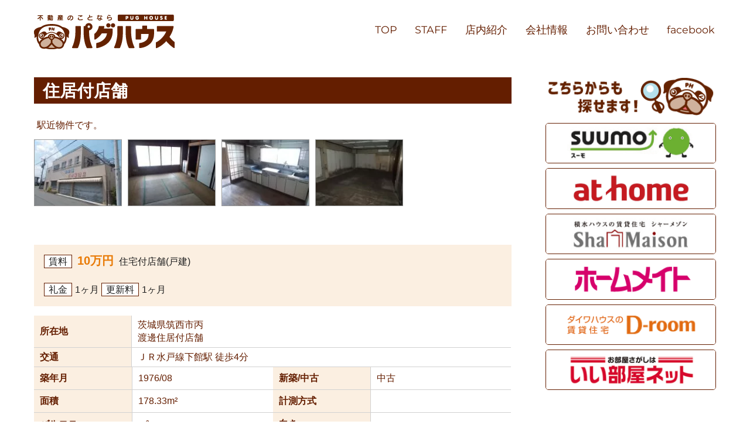

--- FILE ---
content_type: text/html; charset=UTF-8
request_url: https://www.pug-house.com/fudo/1229
body_size: 9613
content:
<!DOCTYPE html>
<html lang="ja" class="no-js">
<head>
<meta charset="UTF-8">
<meta name="viewport" content="width=device-width, initial-scale=1">
<script>(function(html){html.className = html.className.replace(/\bno-js\b/,'js')})(document.documentElement);</script>
<title>住居付店舗 | 不動産・賃貸アパートならパグハウス | 筑西・結城・下妻・桜川</title>
<meta name='robots' content='max-image-preview:large' />
<link rel='dns-prefetch' href='//code.jquery.com' />
<link rel='dns-prefetch' href='//cdn.jsdelivr.net' />
<link rel='dns-prefetch' href='//s.w.org' />
<link rel="alternate" type="application/rss+xml" title="不動産・賃貸アパートならパグハウス | 筑西・結城・下妻・桜川 &raquo; フィード" href="https://www.pug-house.com/feed" />
<link rel="stylesheet" href="https://www.pug-house.com/wp/wp-includes/css/dist/block-library/style.min.css">
<style id='wp-block-library-theme-inline-css'>
.wp-block-audio figcaption{color:#555;font-size:13px;text-align:center}.is-dark-theme .wp-block-audio figcaption{color:hsla(0,0%,100%,.65)}.wp-block-code{border:1px solid #ccc;border-radius:4px;font-family:Menlo,Consolas,monaco,monospace;padding:.8em 1em}.wp-block-embed figcaption{color:#555;font-size:13px;text-align:center}.is-dark-theme .wp-block-embed figcaption{color:hsla(0,0%,100%,.65)}.blocks-gallery-caption{color:#555;font-size:13px;text-align:center}.is-dark-theme .blocks-gallery-caption{color:hsla(0,0%,100%,.65)}.wp-block-image figcaption{color:#555;font-size:13px;text-align:center}.is-dark-theme .wp-block-image figcaption{color:hsla(0,0%,100%,.65)}.wp-block-pullquote{border-top:4px solid;border-bottom:4px solid;margin-bottom:1.75em;color:currentColor}.wp-block-pullquote__citation,.wp-block-pullquote cite,.wp-block-pullquote footer{color:currentColor;text-transform:uppercase;font-size:.8125em;font-style:normal}.wp-block-quote{border-left:.25em solid;margin:0 0 1.75em;padding-left:1em}.wp-block-quote cite,.wp-block-quote footer{color:currentColor;font-size:.8125em;position:relative;font-style:normal}.wp-block-quote.has-text-align-right{border-left:none;border-right:.25em solid;padding-left:0;padding-right:1em}.wp-block-quote.has-text-align-center{border:none;padding-left:0}.wp-block-quote.is-large,.wp-block-quote.is-style-large,.wp-block-quote.is-style-plain{border:none}.wp-block-search .wp-block-search__label{font-weight:700}:where(.wp-block-group.has-background){padding:1.25em 2.375em}.wp-block-separator.has-css-opacity{opacity:.4}.wp-block-separator{border:none;border-bottom:2px solid;margin-left:auto;margin-right:auto}.wp-block-separator.has-alpha-channel-opacity{opacity:1}.wp-block-separator:not(.is-style-wide):not(.is-style-dots){width:100px}.wp-block-separator.has-background:not(.is-style-dots){border-bottom:none;height:1px}.wp-block-separator.has-background:not(.is-style-wide):not(.is-style-dots){height:2px}.wp-block-table thead{border-bottom:3px solid}.wp-block-table tfoot{border-top:3px solid}.wp-block-table td,.wp-block-table th{padding:.5em;border:1px solid;word-break:normal}.wp-block-table figcaption{color:#555;font-size:13px;text-align:center}.is-dark-theme .wp-block-table figcaption{color:hsla(0,0%,100%,.65)}.wp-block-video figcaption{color:#555;font-size:13px;text-align:center}.is-dark-theme .wp-block-video figcaption{color:hsla(0,0%,100%,.65)}.wp-block-template-part.has-background{padding:1.25em 2.375em;margin-top:0;margin-bottom:0}
</style>
<style id='global-styles-inline-css'>
body{--wp--preset--color--black: #000000;--wp--preset--color--cyan-bluish-gray: #abb8c3;--wp--preset--color--white: #fff;--wp--preset--color--pale-pink: #f78da7;--wp--preset--color--vivid-red: #cf2e2e;--wp--preset--color--luminous-vivid-orange: #ff6900;--wp--preset--color--luminous-vivid-amber: #fcb900;--wp--preset--color--light-green-cyan: #7bdcb5;--wp--preset--color--vivid-green-cyan: #00d084;--wp--preset--color--pale-cyan-blue: #8ed1fc;--wp--preset--color--vivid-cyan-blue: #0693e3;--wp--preset--color--vivid-purple: #9b51e0;--wp--preset--color--dark-gray: #1a1a1a;--wp--preset--color--medium-gray: #686868;--wp--preset--color--light-gray: #e5e5e5;--wp--preset--color--blue-gray: #4d545c;--wp--preset--color--bright-blue: #007acc;--wp--preset--color--light-blue: #9adffd;--wp--preset--color--dark-brown: #402b30;--wp--preset--color--medium-brown: #774e24;--wp--preset--color--dark-red: #640c1f;--wp--preset--color--bright-red: #ff675f;--wp--preset--color--yellow: #ffef8e;--wp--preset--gradient--vivid-cyan-blue-to-vivid-purple: linear-gradient(135deg,rgba(6,147,227,1) 0%,rgb(155,81,224) 100%);--wp--preset--gradient--light-green-cyan-to-vivid-green-cyan: linear-gradient(135deg,rgb(122,220,180) 0%,rgb(0,208,130) 100%);--wp--preset--gradient--luminous-vivid-amber-to-luminous-vivid-orange: linear-gradient(135deg,rgba(252,185,0,1) 0%,rgba(255,105,0,1) 100%);--wp--preset--gradient--luminous-vivid-orange-to-vivid-red: linear-gradient(135deg,rgba(255,105,0,1) 0%,rgb(207,46,46) 100%);--wp--preset--gradient--very-light-gray-to-cyan-bluish-gray: linear-gradient(135deg,rgb(238,238,238) 0%,rgb(169,184,195) 100%);--wp--preset--gradient--cool-to-warm-spectrum: linear-gradient(135deg,rgb(74,234,220) 0%,rgb(151,120,209) 20%,rgb(207,42,186) 40%,rgb(238,44,130) 60%,rgb(251,105,98) 80%,rgb(254,248,76) 100%);--wp--preset--gradient--blush-light-purple: linear-gradient(135deg,rgb(255,206,236) 0%,rgb(152,150,240) 100%);--wp--preset--gradient--blush-bordeaux: linear-gradient(135deg,rgb(254,205,165) 0%,rgb(254,45,45) 50%,rgb(107,0,62) 100%);--wp--preset--gradient--luminous-dusk: linear-gradient(135deg,rgb(255,203,112) 0%,rgb(199,81,192) 50%,rgb(65,88,208) 100%);--wp--preset--gradient--pale-ocean: linear-gradient(135deg,rgb(255,245,203) 0%,rgb(182,227,212) 50%,rgb(51,167,181) 100%);--wp--preset--gradient--electric-grass: linear-gradient(135deg,rgb(202,248,128) 0%,rgb(113,206,126) 100%);--wp--preset--gradient--midnight: linear-gradient(135deg,rgb(2,3,129) 0%,rgb(40,116,252) 100%);--wp--preset--duotone--dark-grayscale: url('#wp-duotone-dark-grayscale');--wp--preset--duotone--grayscale: url('#wp-duotone-grayscale');--wp--preset--duotone--purple-yellow: url('#wp-duotone-purple-yellow');--wp--preset--duotone--blue-red: url('#wp-duotone-blue-red');--wp--preset--duotone--midnight: url('#wp-duotone-midnight');--wp--preset--duotone--magenta-yellow: url('#wp-duotone-magenta-yellow');--wp--preset--duotone--purple-green: url('#wp-duotone-purple-green');--wp--preset--duotone--blue-orange: url('#wp-duotone-blue-orange');--wp--preset--font-size--small: 13px;--wp--preset--font-size--medium: 20px;--wp--preset--font-size--large: 36px;--wp--preset--font-size--x-large: 42px;}.has-black-color{color: var(--wp--preset--color--black) !important;}.has-cyan-bluish-gray-color{color: var(--wp--preset--color--cyan-bluish-gray) !important;}.has-white-color{color: var(--wp--preset--color--white) !important;}.has-pale-pink-color{color: var(--wp--preset--color--pale-pink) !important;}.has-vivid-red-color{color: var(--wp--preset--color--vivid-red) !important;}.has-luminous-vivid-orange-color{color: var(--wp--preset--color--luminous-vivid-orange) !important;}.has-luminous-vivid-amber-color{color: var(--wp--preset--color--luminous-vivid-amber) !important;}.has-light-green-cyan-color{color: var(--wp--preset--color--light-green-cyan) !important;}.has-vivid-green-cyan-color{color: var(--wp--preset--color--vivid-green-cyan) !important;}.has-pale-cyan-blue-color{color: var(--wp--preset--color--pale-cyan-blue) !important;}.has-vivid-cyan-blue-color{color: var(--wp--preset--color--vivid-cyan-blue) !important;}.has-vivid-purple-color{color: var(--wp--preset--color--vivid-purple) !important;}.has-black-background-color{background-color: var(--wp--preset--color--black) !important;}.has-cyan-bluish-gray-background-color{background-color: var(--wp--preset--color--cyan-bluish-gray) !important;}.has-white-background-color{background-color: var(--wp--preset--color--white) !important;}.has-pale-pink-background-color{background-color: var(--wp--preset--color--pale-pink) !important;}.has-vivid-red-background-color{background-color: var(--wp--preset--color--vivid-red) !important;}.has-luminous-vivid-orange-background-color{background-color: var(--wp--preset--color--luminous-vivid-orange) !important;}.has-luminous-vivid-amber-background-color{background-color: var(--wp--preset--color--luminous-vivid-amber) !important;}.has-light-green-cyan-background-color{background-color: var(--wp--preset--color--light-green-cyan) !important;}.has-vivid-green-cyan-background-color{background-color: var(--wp--preset--color--vivid-green-cyan) !important;}.has-pale-cyan-blue-background-color{background-color: var(--wp--preset--color--pale-cyan-blue) !important;}.has-vivid-cyan-blue-background-color{background-color: var(--wp--preset--color--vivid-cyan-blue) !important;}.has-vivid-purple-background-color{background-color: var(--wp--preset--color--vivid-purple) !important;}.has-black-border-color{border-color: var(--wp--preset--color--black) !important;}.has-cyan-bluish-gray-border-color{border-color: var(--wp--preset--color--cyan-bluish-gray) !important;}.has-white-border-color{border-color: var(--wp--preset--color--white) !important;}.has-pale-pink-border-color{border-color: var(--wp--preset--color--pale-pink) !important;}.has-vivid-red-border-color{border-color: var(--wp--preset--color--vivid-red) !important;}.has-luminous-vivid-orange-border-color{border-color: var(--wp--preset--color--luminous-vivid-orange) !important;}.has-luminous-vivid-amber-border-color{border-color: var(--wp--preset--color--luminous-vivid-amber) !important;}.has-light-green-cyan-border-color{border-color: var(--wp--preset--color--light-green-cyan) !important;}.has-vivid-green-cyan-border-color{border-color: var(--wp--preset--color--vivid-green-cyan) !important;}.has-pale-cyan-blue-border-color{border-color: var(--wp--preset--color--pale-cyan-blue) !important;}.has-vivid-cyan-blue-border-color{border-color: var(--wp--preset--color--vivid-cyan-blue) !important;}.has-vivid-purple-border-color{border-color: var(--wp--preset--color--vivid-purple) !important;}.has-vivid-cyan-blue-to-vivid-purple-gradient-background{background: var(--wp--preset--gradient--vivid-cyan-blue-to-vivid-purple) !important;}.has-light-green-cyan-to-vivid-green-cyan-gradient-background{background: var(--wp--preset--gradient--light-green-cyan-to-vivid-green-cyan) !important;}.has-luminous-vivid-amber-to-luminous-vivid-orange-gradient-background{background: var(--wp--preset--gradient--luminous-vivid-amber-to-luminous-vivid-orange) !important;}.has-luminous-vivid-orange-to-vivid-red-gradient-background{background: var(--wp--preset--gradient--luminous-vivid-orange-to-vivid-red) !important;}.has-very-light-gray-to-cyan-bluish-gray-gradient-background{background: var(--wp--preset--gradient--very-light-gray-to-cyan-bluish-gray) !important;}.has-cool-to-warm-spectrum-gradient-background{background: var(--wp--preset--gradient--cool-to-warm-spectrum) !important;}.has-blush-light-purple-gradient-background{background: var(--wp--preset--gradient--blush-light-purple) !important;}.has-blush-bordeaux-gradient-background{background: var(--wp--preset--gradient--blush-bordeaux) !important;}.has-luminous-dusk-gradient-background{background: var(--wp--preset--gradient--luminous-dusk) !important;}.has-pale-ocean-gradient-background{background: var(--wp--preset--gradient--pale-ocean) !important;}.has-electric-grass-gradient-background{background: var(--wp--preset--gradient--electric-grass) !important;}.has-midnight-gradient-background{background: var(--wp--preset--gradient--midnight) !important;}.has-small-font-size{font-size: var(--wp--preset--font-size--small) !important;}.has-medium-font-size{font-size: var(--wp--preset--font-size--medium) !important;}.has-large-font-size{font-size: var(--wp--preset--font-size--large) !important;}.has-x-large-font-size{font-size: var(--wp--preset--font-size--x-large) !important;}
</style>
<link rel="stylesheet" href="https://www.pug-house.com/wp/wp-content/plugins/contact-form-7/includes/css/styles.css">
<link rel="stylesheet" href="https://www.pug-house.com/wp/wp-content/themes/twentysixteen/style.css">
<link rel="stylesheet" href="https://www.pug-house.com/wp/wp-content/themes/twentysixteen-child/css/grid.css">
<link rel="stylesheet" href="https://www.pug-house.com/wp/wp-content/themes/twentysixteen-child/css/wideslider.css">
<link rel="stylesheet" href="https://www.pug-house.com/wp/wp-content/themes/twentysixteen/fonts/merriweather-plus-montserrat-plus-inconsolata.css">
<link rel="stylesheet" href="https://www.pug-house.com/wp/wp-content/themes/twentysixteen/genericons/genericons.css">
<link rel="stylesheet" href="https://www.pug-house.com/wp/wp-content/themes/twentysixteen-child/style.css">
<link rel="stylesheet" href="https://www.pug-house.com/wp/wp-content/themes/twentysixteen/css/blocks.css">
<!--[if lt IE 10]>
<link rel="stylesheet" href="https://www.pug-house.com/wp/wp-content/themes/twentysixteen/css/ie.css">
<![endif]-->
<!--[if lt IE 9]>
<link rel="stylesheet" href="https://www.pug-house.com/wp/wp-content/themes/twentysixteen/css/ie8.css">
<![endif]-->
<!--[if lt IE 8]>
<link rel="stylesheet" href="https://www.pug-house.com/wp/wp-content/themes/twentysixteen/css/ie7.css">
<![endif]-->
<link rel="stylesheet" href="https://www.pug-house.com/wp/wp-content/plugins/wp-jquery-lightbox/lightboxes/wp-jquery-lightbox/styles/lightbox.min.css">
<link rel="stylesheet" href="https://www.pug-house.com/wp/wp-content/plugins/wp-jquery-lightbox/lightboxes/wp-jquery-lightbox/styles/overrides.css">
<style id='jqlb-overrides-inline-css'>

			#outerImageContainer {
				box-shadow: 0 0 4px 2px rgba(0,0,0,.2);
			}
			#imageContainer{
				padding: 6px;
			}
			#imageDataContainer {
				box-shadow: 0 -4px 0 0 #fff, 0 0 4px 2px rgba(0,0,0,.1);
				z-index: auto;
			}
			#prevArrow,
			#nextArrow{
				background-color: rgba(255,255,255,.7;
				color: #000000;
			}
</style>
<!--[if lt IE 9]>
<script src="https://www.pug-house.com/wp/wp-content/themes/twentysixteen/js/html5.js" id="twentysixteen-html5-js"></script>
<![endif]-->

<!-- Fudousan Plugin Ver.1.7.6 -->
		<style type="text/css" id="twentysixteen-header-css">
		.site-branding {
			margin: 0 auto 0 0;
		}

		.site-branding .site-title,
		.site-description {
			clip: rect(1px, 1px, 1px, 1px);
			position: absolute;
		}
		</style>
		<style id="custom-background-css">
body.custom-background { background-color: #ffffff; }
</style>
	<link rel="icon" href="https://www.pug-house.com/wp/wp-content/uploads/2020/04/cropped-favicon-1-32x32.png" sizes="32x32" />
<link rel="icon" href="https://www.pug-house.com/wp/wp-content/uploads/2020/04/cropped-favicon-1-192x192.png" sizes="192x192" />
<link rel="apple-touch-icon" href="https://www.pug-house.com/wp/wp-content/uploads/2020/04/cropped-favicon-1-180x180.png" />
<meta name="msapplication-TileImage" content="https://www.pug-house.com/wp/wp-content/uploads/2020/04/cropped-favicon-1-270x270.png" />

<!-- Google tag (gtag.js) -->
<script async src="https://www.googletagmanager.com/gtag/js?id=G-D29TCJ05QK"></script>
<script>
  window.dataLayer = window.dataLayer || [];
  function gtag(){dataLayer.push(arguments);}
  gtag('js', new Date());
  gtag('config', 'G-D29TCJ05QK');
</script>
    
</head>

<body class="fudo-template-default single single-fudo postid-1229 custom-background wp-embed-responsive twentysixteen">

<div id="page" class="site">
<div class="site-inner">
<a class="skip-link screen-reader-text" href="#content">コンテンツへスキップ</a>

<header id="masthead" class="site-header" role="banner">
<div class="site-header-main">

<div class="site-branding">
<a href="http://www.pug-house.com/" class="custom-logo-link" rel="home" itemprop="url">
<img src="https://www.pug-house.com/wp/wp-content/themes/twentysixteen-child/img/logo.png" class="custom-logo" alt="パグハウス" itemprop="logo" width="240" height="60" />
</a>
	<p class="site-title"><a href="https://www.pug-house.com/" rel="home">不動産・賃貸アパートならパグハウス | 筑西・結城・下妻・桜川</a></p>
	<p class="site-description">筑西市・結城市・下妻市・桜川市の賃貸・売買物件はお任せください。</p>
</div><!-- .site-branding -->

<button id="menu-toggle" class="menu-toggle">メニュー</button>

<div id="site-header-menu" class="site-header-menu">
            <nav id="site-navigation" class="main-navigation" role="navigation" aria-label="Second Menu">
            <div class="menu-second-container"><ul id="menu-second" class="primary-menu"><li><a href="https://www.pug-house.com/">TOP</a></li>
<li><a href="https://www.pug-house.com/#staff">STAFF</a></li>
<li><a href="https://www.pug-house.com/#naikan">店内紹介</a></li>
<li><a href="https://www.pug-house.com/#map">会社情報</a></li>
<li><a href="mailto:pughouse@asahinet.jp">お問い合わせ</a></li>
<li><a href="https://www.facebook.com/pughouse89/">facebook</a></li>
</ul></div>        </nav><!-- .main-navigation -->    
    
</div><!-- .site-header-menu -->
</div><!-- .site-header-main -->

</header><!-- .site-header -->


<div id="content" class="site-content">
	<div id="primary" class="content-area">
		<main id="main" class="site-main" role="main">

			
	<article id="post-1229" class="post-1229 fudo type-fudo status-publish hentry bukken-tenant">

		<header class="entry-header">
			<h1 class="entry-title">

								
				住居付店舗			</h1>
		</header>



		<!-- ここから物件詳細情報 -->
		<div id="list_simplepage2">

			<div id="post-1229">

				
				<div class="list_simple_box">

					<!-- .entry-content -->
					<div class="entry-content">

					<div class="entry-excerpt">駅近物件です。</div>
					
						        <!-- ここから左ブロック --> 
						        <div class="list_picsam">
								<a href="https://www.pug-house.com/wp/wp-content/uploads/2017/08/DSCN9707.jpg" rel="lightbox lytebox[1229]" title="(外観)"><img class="box3image" src="https://www.pug-house.com/wp/wp-content/uploads/2017/08/DSCN9707-150x113.jpg" alt="(外観)" title="(外観)" /></a>
<a href="https://www.pug-house.com/wp/wp-content/uploads/2017/08/DSCN9710.jpg" rel="lightbox lytebox[1229]" title="(居間)"><img class="box3image" src="https://www.pug-house.com/wp/wp-content/uploads/2017/08/DSCN9710-150x113.jpg" alt="(居間)" title="(居間)" /></a>
<a href="https://www.pug-house.com/wp/wp-content/uploads/2017/08/DSCN9711.jpg" rel="lightbox lytebox[1229]" title="(キッチン)"><img class="box3image" src="https://www.pug-house.com/wp/wp-content/uploads/2017/08/DSCN9711-150x113.jpg" alt="(キッチン)" title="(キッチン)" /></a>
<a href="https://www.pug-house.com/wp/wp-content/uploads/2017/08/DSCN9709.jpg" rel="lightbox lytebox[1229]" title=""><img class="box3image" src="https://www.pug-house.com/wp/wp-content/uploads/2017/08/DSCN9709-150x113.jpg" alt="" title="" /></a>











							</div>

							<!-- ここから右ブロック -->
							<div class="list_detail">

								
								<dl class="list_price rent">
									<table>
										<tr>
											<td>
												<dt>賃料</dt>
												<dd><div class="dpoint4">10万円</div></dd>
												<dd>住宅付店舗(戸建)</dd>

																								<br />

												
												
												
																							</td>
										</tr>
										<tr>
											<td>
												
																								<dt>礼金</dt><dd>1ヶ月</dd>
												
												
												
												
																								<dt>更新料</dt><dd>1ヶ月</dd>
												
											</td>
										</tr>
									</table>
								</dl>

								<!-- 2列table -->
								<table id="list_add">
									<tr>
										<th>所在地</th>
										<td>茨城県筑西市丙										<br />渡邊住居付店舗</td>
									</tr>
									<tr>
										<th>交通</th>
										<td>ＪＲ水戸線下館駅 徒歩4分																				</td>
									</tr>
								</table>

								<table id="list_other">

								<!-- 土地以外 -->
																	<tr>
										<th class="th1">築年月</th>
										<td class="td1">1976/08</td>
										<th class="th2">新築/中古</th>
										<td class="td2">中古</td>
									</tr>
									<tr>
										<th class="th1">面積</th>
										<td class="td1">178.33m&sup2;</td>
										<th class="th2">計測方式</th>
										<td class="td2"></td>
									</tr>
									<tr>
										<th class="th1">バルコニー</th>
										<td class="td1">m&sup2;</td>  
										<th class="th2">向き</th>
										<td class="td2"></td>
									</tr>
									<tr>
										<th class="th1">建物階数</th>
										<td class="td1">										    </td>
										<th class="th2">部屋階数</th>
										<td class="td2">階</td>
									</tr>
									<tr>
										<th class="th1">部屋/区画番号</th>
										<td class="td1"></td>
										<th class="th2">総戸/区画数</th>
										<td></td>
									</tr>
									<tr>
										<th class="th1">建物構造</th>
										<td class="td1" colspan="3"></td>
									</tr>


									
									
									
									<tr>
										<th class="th1">間取内容</th>
										<td class="td1" colspan="3"><br />
										</td>
									</tr>

																		  
																	<tr>
										<th class="th1">駐車場</th>
										<td class="td1">　敷地内駐車場なし</td>
										<th class="th2">取引態様</th>
										<td class="td2"></td>
									</tr>
									<tr>
										<th class="th1">引渡/入居時期</th>
										<td class="td1">相談 																				</td>
										<th class="th2">現況</th>
										<td class="td2">空家</td>
									</tr>


								<!-- 土地 -->
									
									
									
									
									
									
									
									

									
									
									
									
									
									
								<!-- .土地 -->


									<tr>
										<th class="th1">周辺環境</th>
										<td class="td1" colspan="3">

										<!-- #校区 -->
										
																				</td>
									</tr>

									<tr>
										<th class="th1">設備・条件</th>
										<td class="td1" colspan="3">保証会社加入、保険加入</td>
									</tr>

									
									<tr>
										<th class="th1">物件番号</th>
										<td class="td1"  colspan="3">
										119</td>

																			</tr>

									

								
								</table>

								<!-- $content  -->
								<div class="entrycontent">								</div>


							<!-- 地図 -->
															<!-- // 地図 -->



							<!-- 物件詳細ウィジェット -->
							

							

						</div><!-- .list_detail -->

						<div class="list_detail_bottom_info">※物件掲載内容と現況に相違がある場合は現況を優先と致します。</div>

					
					<!-- //ユーザー別会員物件リスト -->


					</div><!-- .list_simple_box -->

					
				</div><!-- .entry-content -->

				<footer class="entry-footer"></footer><!-- .entry-footer -->

				<!-- .byline -->
				<div class="fudou_author" style="display:none;"><span class="byline"><span class="author vcard"><img alt='' src='https://secure.gravatar.com/avatar/45f0608e6abb853281868f4c95c44662?s=49&#038;d=mm&#038;r=g' srcset='https://secure.gravatar.com/avatar/45f0608e6abb853281868f4c95c44662?s=98&#038;d=mm&#038;r=g 2x' class='avatar avatar-49 photo' height='49' width='49' loading='lazy'/><span class="screen-reader-text">Author </span> <a class="url fn n" href="https://www.pug-house.com/archives/author/doden">89</a></span></span><span class="posted-on"><span class="screen-reader-text">Posted on </span><a href="https://www.pug-house.com/fudo/1229" rel="bookmark"><time class="entry-date published" datetime="2017-08-01T14:28:16+09:00">2017年8月1日</time><time class="updated" datetime="2017-08-06T11:19:56+09:00">2017年8月6日</time></a></span><span class="cat-links"><span class="screen-reader-text">Categories </span><a href="https://www.pug-house.com/archives/bukken/tenant" rel="tag">テナント</a></span></div>
			</div><!-- .#nav-above#post-## -->


<div id="toiawasesaki"><p class="telbutt"><a href="tel:0296455070" class="phone">&#9742; 電話する</a></p></div><div id="contact_form"><h3>お問い合わせ</h3>
<div role="form" class="wpcf7" id="wpcf7-f63-p1229-o1" lang="ja" dir="ltr">
<div class="screen-reader-response"></div>
<form action="/fudo/1229#wpcf7-f63-p1229-o1" method="post" class="wpcf7-form" novalidate="novalidate">
<div style="display: none;">
<input type="hidden" name="_wpcf7" value="63" />
<input type="hidden" name="_wpcf7_version" value="5.1.7" />
<input type="hidden" name="_wpcf7_locale" value="ja" />
<input type="hidden" name="_wpcf7_unit_tag" value="wpcf7-f63-p1229-o1" />
<input type="hidden" name="_wpcf7_container_post" value="1229" />
</div>
<table class="form">
<tr>
<th><span class="hissu">必須</span> お名前</th>
<td><span class="wpcf7-form-control-wrap your-name"><input type="text" name="your-name" value="" size="40" class="wpcf7-form-control wpcf7-text wpcf7-validates-as-required" aria-required="true" aria-invalid="false" /></span></td>
</tr>
<tr>
<th><span class="hissu">必須</span> メールアドレス</th>
<td><span class="wpcf7-form-control-wrap your-email"><input type="email" name="your-email" value="" size="40" class="wpcf7-form-control wpcf7-text wpcf7-email wpcf7-validates-as-required wpcf7-validates-as-email" aria-required="true" aria-invalid="false" /></span></td>
</tr>
<th><span class="hissu">必須</span> 電話番号</th>
<td><span class="wpcf7-form-control-wrap TEL"><input type="text" name="TEL" value="" size="40" class="wpcf7-form-control wpcf7-text wpcf7-validates-as-required" aria-required="true" aria-invalid="false" /></span></td>
<tr>
<th>ご要望</th>
<td><span class="wpcf7-form-control-wrap menu-524"><select name="menu-524" class="wpcf7-form-control wpcf7-select wpcf7-validates-as-required" aria-required="true" aria-invalid="false"><option value="">---</option><option value="物件を実際に見たい">物件を実際に見たい</option><option value="間取図が見たい">間取図が見たい</option><option value="周辺環境を知りたい">周辺環境を知りたい</option><option value="お店に行きたい">お店に行きたい</option><option value="最新の空室状況を知りたい">最新の空室状況を知りたい</option><option value="入居に関して相談したい">入居に関して相談したい</option><option value="その他">その他</option></select></span>
</td>
</tr>
<tr>
<th>メッセージ</th>
<td><span class="wpcf7-form-control-wrap your-message"><textarea name="your-message" cols="40" rows="10" class="wpcf7-form-control wpcf7-textarea" aria-invalid="false"></textarea></span></td>
</tr>
</table>
<p><input type="submit" value="送信" class="wpcf7-form-control wpcf7-submit" /></p>
<p style="display: none !important;" class="akismet-fields-container" data-prefix="_wpcf7_ak_"><label>&#916;<textarea name="_wpcf7_ak_hp_textarea" cols="45" rows="8" maxlength="100"></textarea></label><input type="hidden" id="ak_js_1" name="_wpcf7_ak_js" value="125"/><script>document.getElementById( "ak_js_1" ).setAttribute( "value", ( new Date() ).getTime() );</script></p><div class="wpcf7-response-output wpcf7-display-none"></div></form></div>
</div>		</div><!-- .list_simplepage2 -->

	</article>


	</main><!-- .site-main -->

	
</div><!-- .content-area -->


	<aside id="secondary" class="sidebar widget-area" role="complementary">
		<section id="text-3" class="widget widget_text">			<div class="textwidget"><img class="kochira"  src="https://www.pug-house.com/wp/wp-content/themes/twentysixteen-child/img/search.png" alt="こちらからも探せます" width="300" height="70">

<a href="http://suumo.jp/jj/chintai/ichiran/FR301FC005/?ar=030&bs=040&kkc=157704001&kc=157704001"><img class="ban" src="https://www.pug-house.com/wp/wp-content/themes/twentysixteen-child/img/ban_soomo.gif" alt="スーモ" width="300" height="70">
</a>

<a href="http://www.athome.co.jp/list/estate/buk/kr/083172">
<img class="ban" src="https://www.pug-house.com/wp/wp-content/themes/twentysixteen-child/img/ban_athome.gif" alt="アットホーム" width="300" height="70">
</a>

<a href="https://www.pug-house.com/archives/bukken/shamaison?paged&ord=d">
<img class="ban" src="https://www.pug-house.com/wp/wp-content/themes/twentysixteen-child/img/ban_shamaison.gif" alt="シャーメゾン" width="300" height="70">
</a>

<a href="http://www.homemate.co.jp/rent/list.asp?kt=01&kh=1&cd=3080035&prf=08&jiscd=08227&ys=0&ye=0&csb=2&hs=0&he=0&ck=0&ekiw=0&multi=on">
<img class="ban" src="https://www.pug-house.com/wp/wp-content/themes/twentysixteen-child/img/ban_homemate.gif" alt="ホームメイト" width="300" height="70">
</a>

<a href="https://www.pug-house.com/archives/bukken/droom?paged&ord=d">
<img class="ban" src="https://www.pug-house.com/wp/wp-content/themes/twentysixteen-child/img/ban_droom.gif" alt="droom" width="300" height="70">
</a>

<img class="ban" src="https://www.pug-house.com/wp/wp-content/themes/twentysixteen-child/img/ban_iiheya.gif" alt="いい部屋ネット" width="300" height="70"></div>
		</section>	</aside><!-- .sidebar .widget-area -->

	<aside id="secondary" class="sidebar widget-area" role="complementary">
			</aside><!-- .sidebar .widget-area -->





<aside id="secondary" class="sidebar widget-area" role="complementary">
	<section id="text-4" class="widget widget_text">
    <h2 class="widget-title">賃貸物件を探す</h2>
    <ul class="widget-list">
      <li>
        <a href="http://www.pug-house.com/?bukken=jsearch&shu=2&ros=0&eki=0&ken=08&sik=227&kalc=0&kahc=0&kalb=0&kahb=0&hof=0&tik=0&mel=0&meh=0&paged=&&ord=d">
          筑西市<span class="sidebar_kensu">15件</span>
        </a>
      </li>
      <li>
        <a href="http://www.pug-house.com/?bukken=jsearch&shu=2&ros=0&eki=0&ken=08&sik=207&kalc=0&kahc=0&kalb=0&kahb=0&hof=0&tik=0&mel=0&meh=0&paged=&&ord=d">
          結城市<span class="sidebar_kensu">3件</span>
        </a>
      </li>
      <li>
        <a href="http://www.pug-house.com/?bukken=jsearch&shu=2&ros=0&eki=0&ken=08&sik=210&kalc=0&kahc=0&kalb=0&kahb=0&hof=0&tik=0&mel=0&meh=0&paged=&&ord=d">
          下妻市<span class="sidebar_kensu">4件</span>
        </a>
      </li>
      <li>
        <a href="http://www.pug-house.com/?bukken=jsearch&shu=2&ros=0&eki=0&ken=08&sik=231&kalc=0&kahc=0&kalb=0&kahb=0&hof=0&tik=0&mel=0&meh=0&paged=&&ord=d">
          桜川市<span class="sidebar_kensu">1件</span>
        </a>
      </li>
      <li>
        <a href="http://www.pug-house.com/archives/bukken/other-chintai?paged&ord=d">
          その他の地域<span class="sidebar_kensu">0件</span>
        </a>
      </li>
      <li>
        <a href="http://www.pug-house.com/?bukken=jsearch&shu=2&ros=0&eki=0&ken=00&sik=0&kalc=0&kahc=0&kalb=0&kahb=0&hof=0&tik=0&mel=0&meh=0&set[]=10902&paged=&&ord=d">
          ペット可物件<span class="sidebar_kensu">5件</span>
        </a>
      </li>
      <li>
        <a href="http://www.pug-house.com/archives/bukken/zero?paged&ord=d">
          仲介手数料0円物件<span class="sidebar_kensu">0件</span>
        </a>
      </li>
      <li>
        <a href="http://www.pug-house.com/?bukken=jsearch&shu=2&ros=0&eki=0&ken=00&sik=0&kalc=0&kahc=0&kalb=0&kahb=0&hof=0&mad[]=110&mad[]=120&mad[]=125&mad[]=130&mad[]=135&mad[]=140&mad[]=145&mad[]=150&mad[]=155&tik=0&mel=0&meh=0&paged=&&ord=d">
          単身者向け<span class="sidebar_kensu">12件</span>
        </a>
      </li>
      <li>
        <a href="http://www.pug-house.com/archives/bukken/tenant?paged&ord=d">
          テナント<span class="sidebar_kensu">4件</span>
        </a>
      </li>
    </ul>

    <h2 class="widget-title">売買物件を探す</h2>
    <ul class="widget-list">
      <li>
        <a href="http://www.pug-house.com/?bukken=jsearch&shu=1&ros=0&eki=0&ken=08&sik=227&kalc=0&kahc=0&kalb=0&kahb=0&hof=0&tik=0&mel=0&meh=0&paged=&&ord=d">
          筑西市<span class="sidebar_kensu">0件</span>
        </a>
      </li>
      <li>
        <a href="http://www.pug-house.com/?bukken=jsearch&shu=1&ros=0&eki=0&ken=08&sik=207&kalc=0&kahc=0&kalb=0&kahb=0&hof=0&tik=0&mel=0&meh=0&paged=&&ord=d">
          結城市<span class="sidebar_kensu">0件</span>
        </a>
      </li>
      <li>
        <a href="http://www.pug-house.com/?bukken=jsearch&shu=1&ros=0&eki=0&ken=08&sik=210&kalc=0&kahc=0&kalb=0&kahb=0&hof=0&tik=0&mel=0&meh=0&paged=&&ord=d">
          下妻市<span class="sidebar_kensu">0件</span>
        </a>
      </li>
      <li>
        <a href="http://www.pug-house.com/?bukken=jsearch&shu=1&ros=0&eki=0&ken=08&sik=231&kalc=0&kahc=0&kalb=0&kahb=0&hof=0&tik=0&mel=0&meh=0&paged=&&ord=d">
          桜川市<span class="sidebar_kensu">0件</span>
        </a>
      </li>
      <li>
        <a href="http://www.pug-house.com/archives/bukken/other-tochi?paged&ord=d">
          その他の地域<span class="sidebar_kensu">0件</span>
        </a>
      </li>
    </ul>
	</section>
</aside><!-- .sidebar .widget-area -->
</div><!-- .site-content -->

<footer id="colophon" class="foot" role="contentinfo">
<div class="grid grid-gutters spec">
<div class="grid_col grid_col-4">
<img class="footlogo lozad" src="" data-src="https://www.pug-house.com/wp/wp-content/themes/twentysixteen-child/img/logo_foot.png" alt="パグハウス" width="400" height="99">
<p class="tel"><a href="tel:0296455070" class="phone"><span class="small">TEL.</span>0296-45-5070</a><br /><span class="small">FAX.0296-45-5071</span></p>
<p class="kensei">茨城県西地域（筑西市・結城市・下妻市・桜川市）の賃貸・売買物件はお任せください！ご希望に沿ったお部屋探しから、マイホーム構築までを全力でサポートさせて頂きます。</p>
</div><!-- .grid_col-4 -->
<div class="grid_col grid_col-4">
<table class="gaiyo">
<tr>
<th>住所</th>
<td>〒308-0841 茨城県筑西市二木成1477-6</td>
</tr>
<tr>
<th>営業時間</th>
<td>9：30〜19：00</td>
</tr>
<tr>
<th>定休日</th>
<td>水曜日</td>
</tr>
<tr>
<th>MAIL</th>
<td>pughouse@asahinet.jp</td>
</tr>
<tr>
<th>免許番号</th>
<td>茨城県知事（2）第7112号</td>
</tr>
<tr>
<th>所属団体</th>
<td>(公)茨城県宅地建物取引業協会会員<br />(公)首都圏不動産公正取引協議会加盟 </td>
</tr>
<tr>
<th>保証協会</th>
<td>(公)全国宅地建物取引業保証協会</td>
</tr>
<tr>
<th>取扱物件</th>
<td>貸アパート・マンション / 貸戸建ほか / マンスリー / 貸事務所・店舗 / 駐車場 / 売新築一戸建 / 売中古一戸建 / 売土地 / 売事務所・店舗 </td>
</tr>
</table>
</div><!-- .grid_col-4 -->
<div class="grid_col grid_col-4">
<div id="fb-root"></div>
<script>(function(d, s, id) {
  var js, fjs = d.getElementsByTagName(s)[0];
  if (d.getElementById(id)) return;
  js = d.createElement(s); js.id = id;
  js.async = true;
  js.src = "//connect.facebook.net/ja_JP/sdk.js#xfbml=1&version=v2.8";
  fjs.parentNode.insertBefore(js, fjs);
}(document, 'script', 'facebook-jssdk'));
</script>
<div class="fb-page" data-href="https://www.facebook.com/pughouse89/" data-tabs="timeline" data-width="500" data-height="390" data-small-header="true" data-adapt-container-width="true" data-hide-cover="false" data-show-facepile="true"><blockquote cite="https://www.facebook.com/pughouse89/" class="fb-xfbml-parse-ignore"><a href="https://www.facebook.com/pughouse89/">パグハウス</a></blockquote></div>
</div><!-- .grid_col-4 -->

</div><!-- .grid -->

<div class="copy">&copy; Copyright PUG HOUSE All Rights Reserved.</div>
</footer><!-- .site-footer -->
</div><!-- .site-inner -->
</div><!-- .site -->



<!-- Fudousan Plugin Ver.1.7.6 -->
<script src="//code.jquery.com/jquery.min.js" id="jquery-js"></script>
<script id='contact-form-7-js-extra'>
var wpcf7 = {"apiSettings":{"root":"https:\/\/www.pug-house.com\/wp-json\/contact-form-7\/v1","namespace":"contact-form-7\/v1"}};
</script>
<script src="https://www.pug-house.com/wp/wp-content/plugins/contact-form-7/includes/js/scripts.js" id="contact-form-7-js"></script>
<script src="https://www.pug-house.com/wp/wp-content/plugins/fudou/js/jquery.matchHeight-min.js" id="jquery-matchHeight-js"></script>
<script src="https://www.pug-house.com/wp/wp-content/plugins/fudou/js/jquery.flatheights.min.js" id="jquery-flatheights-js"></script>
<script src="https://www.pug-house.com/wp/wp-content/themes/twentysixteen-child/js/wideslider.js" id="bx-slider-js"></script>
<script src="https://www.pug-house.com/wp/wp-content/themes/twentysixteen-child/js/jquery.smoothScroll.js" id="smooth-scroll-js"></script>
<script src="https://cdn.jsdelivr.net/npm/lozad/dist/lozad.min.js" id="lazad-js"></script>
<script id='twentysixteen-script-js-extra'>
var screenReaderText = {"expand":"\u30b5\u30d6\u30e1\u30cb\u30e5\u30fc\u3092\u5c55\u958b","collapse":"\u30b5\u30d6\u30e1\u30cb\u30e5\u30fc\u3092\u9589\u3058\u308b"};
</script>
<script src="https://www.pug-house.com/wp/wp-content/themes/twentysixteen/js/functions.js" id="twentysixteen-script-js"></script>
<script src="https://www.pug-house.com/wp/wp-content/plugins/fudou/js/util.min.js" id="util-js"></script>
<script src="https://www.pug-house.com/wp/wp-content/plugins/wp-jquery-lightbox/lightboxes/wp-jquery-lightbox/vendor/jquery.touchwipe.min.js" id="wp-jquery-lightbox-swipe-js"></script>
<script src="https://www.pug-house.com/wp/wp-content/plugins/wp-jquery-lightbox/inc/purify.min.js" id="wp-jquery-lightbox-purify-js"></script>
<script src="https://www.pug-house.com/wp/wp-content/plugins/wp-jquery-lightbox/lightboxes/wp-jquery-lightbox/vendor/panzoom.min.js" id="wp-jquery-lightbox-panzoom-js"></script>
<script id='wp-jquery-lightbox-js-extra'>
var JQLBSettings = {"showTitle":"1","useAltForTitle":"1","showCaption":"1","showNumbers":"1","fitToScreen":"1","resizeSpeed":"400","showDownload":"","navbarOnTop":"","marginSize":"0","mobileMarginSize":"10","slideshowSpeed":"4000","allowPinchZoom":"1","borderSize":"6","borderColor":"#ffffff","overlayColor":"#ffffff","overlayOpacity":"0.7","newNavStyle":"1","fixedNav":"1","showInfoBar":"1","prevLinkTitle":"\u524d\u306e\u753b\u50cf","nextLinkTitle":"\u6b21\u306e\u753b\u50cf","closeTitle":"\u30ae\u30e3\u30e9\u30ea\u30fc\u3092\u9589\u3058\u308b","image":"\u753b\u50cf ","of":"\u306e","download":"\u30c0\u30a6\u30f3\u30ed\u30fc\u30c9","pause":"(\u30b9\u30e9\u30a4\u30c9\u30b7\u30e7\u30fc\u3092\u4e00\u6642\u505c\u6b62\u3059\u308b)","play":"(\u30b9\u30e9\u30a4\u30c9\u30b7\u30e7\u30fc\u3092\u518d\u751f\u3059\u308b)"};
</script>
<script src="https://www.pug-house.com/wp/wp-content/plugins/wp-jquery-lightbox/lightboxes/wp-jquery-lightbox/jquery.lightbox.js" id="wp-jquery-lightbox-js"></script>
<script defer src="https://www.pug-house.com/wp/wp-content/plugins/akismet/_inc/akismet-frontend.js" id="akismet-frontend-js"></script>
<script src="https://maps.googleapis.com/maps/api/js?key=AIzaSyAcHOmMUVg9r_LkWeHc1FqC8Rcg47FSv0U"></script>
<script async defer src='https://www.pug-house.com/wp/wp-content/themes/twentysixteen-child/js/scripts.js'></script>

<script type="text/javascript">
const observer = lozad('.lozad', {
    rootMargin: '10px 0px', 
    threshold: 0.1,
    enableAutoReload: true
});
observer.observe();
</script>

</body>
</html>


--- FILE ---
content_type: text/css
request_url: https://www.pug-house.com/wp/wp-content/themes/twentysixteen-child/css/grid.css
body_size: 630
content:
@charset 'utf-8';
.wrapper{margin:0 4.5455%}

/*----------------------------- */
/* grid
----------------------------- */
.grid{
	margin: 0 auto;
	width: 100%;
	letter-spacing: -.35em;
}

.grid-right{
	text-align: right;
}

.grid-center{
	text-align: center;
}

.grid-justify{
	display: block;
	text-align: justify;
	text-justify: distribute-all-lines;
}

.grid-justify:after{
	display: inline-block;
	width: 100%;
	content: '';
}

.grid-middle .grid_col{
	vertical-align: middle;
}

.grid-top .grid_col{
	vertical-align: top;
}

.grid-bottom .grid_col{
	vertical-align: bottom;
}

.grid_col{
	display: block;
	-webkit-box-sizing: border-box;
	   -moz-box-sizing: border-box;
	        box-sizing: border-box;
	width: 100%;
	vertical-align: top;
	word-spacing: normal;
	word-wrap: break-word;
	letter-spacing: normal;
}

.grid_col-middle{
	vertical-align: middle;
}

.grid_col-top{
	vertical-align: top;
}

.grid_col-bottom{
	vertical-align: bottom;
}




@media (min-width: 768px){
	.grid-gutters .grid_col{
		margin-left: 3%;
	}
	.grid-gutters .grid_col:first-child{
		margin-left: 0;
	}
	.grid_col{
		display: inline-block;
		width: auto;
	}
	.grid_col-1{
		width: 8.33333%;
	}
	.grid_col-2{
		width: 16.66667%;
	}
	.grid_col-3{
		width: 25%;
	}
	.grid_col-4{
		width: 33.33333%;
	}
	.grid_col-5{
		width: 41.66667%;
	}
	.grid_col-6{
		width: 50%;
	}
	.grid_col-7{
		width: 58.33333%;
	}
	.grid_col-8{
		width: 66.66667%;
	}
	.grid_col-9{
		width: 75%;
	}
	.grid_col-10{
		width: 83.33333%;
	}
	.grid_col-11{
		width: 91.66667%;
	}
	.grid_col-12{
		width: 100%;
	}
	.grid_offset-1{
		margin-right: 8.33333%;
	}
	.grid_offset-2{
		margin-right: 16.66667%;
	}
	.grid_offset-3{
		margin-right: 25%;
	}
	.grid_offset-4{
		margin-right: 33.33333%;
	}
	.grid_offset-5{
		margin-right: 41.66667%;
	}
	.grid_offset-6{
		margin-right: 50%;
	}
	.grid_offset-7{
		margin-right: 58.33333%;
	}
	.grid_offset-8{
		margin-right: 66.66667%;
	}
	.grid_offset-9{
		margin-right: 75%;
	}
	.grid_offset-10{
		margin-right: 83.33333%;
	}
	.grid_offset-11{
		margin-right: 91.66667%;
	}
	.grid_offset-12{
		margin-right: 100%;
	}
	.grid-gutters .grid_col-1{
		width: 5.58333%;
	}
	.grid-gutters .grid_col-2{
		width: 14.16666%;
	}
	.grid-gutters .grid_col-3{
		width: 22.75%;
	}
	.grid-gutters .grid_col-4{
		width: 31.33333%;
	}
	.grid-gutters .grid_col-5{
		width: 39.91666%;
	}
	.grid-gutters .grid_col-6{
		width: 48.5%;
	}
	.grid-gutters .grid_col-7{
		width: 57.08333%;
	}
	.grid-gutters .grid_col-8{
		width: 65.66666%;
	}
	.grid-gutters .grid_col-9{
		width: 74.24999%;
	}
	.grid-gutters .grid_col-10{
		width: 82.833332%;
	}
	.grid-gutters .grid_col-11{
		width: 91.41665%;
	}
	.grid-gutters .grid_col-12{
		width: 100%;
	}
	.grid-gutters .grid_offset-1{
		margin-right: 8.5%;
	}
	.grid-gutters .grid_offset-2{
		margin-right: 17%;
	}
	.grid-gutters .grid_offset-3{
		margin-right: 25.5%;
	}
	.grid-gutters .grid_offset-4{
		margin-right: 34%;
	}
	.grid-gutters .grid_offset-5{
		margin-right: 42.5%;
	}
	.grid-gutters .grid_offset-6{
		margin-right: 51%;
	}
	.grid-gutters .grid_offset-7{
		margin-right: 59.5%;
	}
	.grid-gutters .grid_offset-8{
		margin-right: 68%;
	}
	.grid-gutters .grid_offset-9{
		margin-right: 76.5%;
	}
	.grid-gutters .grid_offset-10{
		margin-right: 85%;
	}
	.grid-gutters .grid_offset-11{
		margin-right: 93.5%;
	}
	.grid-gutters .grid_offset-12{
		margin-right: 100%;
	}
}


--- FILE ---
content_type: text/css
request_url: https://www.pug-house.com/wp/wp-content/themes/twentysixteen-child/css/wideslider.css
body_size: 520
content:
@charset "utf-8";

/* =======================================

	CommonElements

======================================= */
.wideslider img{max-width:none;}

.wideslider {
	padding-bottom: 60px;
	width: 100%;
	text-align: left;
	position: relative;
	overflow: hidden;
}

.wideslider ul,
.wideslider ul li {
	float: left;
	display: inline;
	overflow: hidden;
}

.wideslider ul li img {
	width: 100%;
	display: none;
}

.wideslider_base {
	top: 0;
	position: absolute;
}
.wideslider_wrap {
	top: 0;
	position: absolute;
	overflow: hidden;

}
.slider_prev,
.slider_next {
	top: 0;
	overflow: hidden;
	position: absolute;
	z-index: 100;
	cursor: pointer;
}
.slider_prev {background: #fff url(../img/prev.jpg) no-repeat right center;}
.slider_next {background: #fff url(../img/next.jpg) no-repeat left center;}

.pagination {
	bottom: 20px;
	left: 0;
	width: 100%;
	height: 30px;
	text-align: center;
	position: absolute;
	z-index: 200;
}

.pagination a {
	margin: 0 5px;
	width: 30px;
	height: 30px;
	display: inline-block;
	overflow: hidden;
}
.pagination a.pn1 {background: transparent url(../img/pn1.jpg) no-repeat left top;}
.pagination a.pn2 {background: transparent url(../img/pn2.jpg) no-repeat left top;}
.pagination a.pn3 {background: transparent url(../img/pn3.jpg) no-repeat left top;}
.pagination a.pn4 {background: transparent url(../img/pn4.jpg) no-repeat left top;}
.pagination a.pn5 {background: transparent url(../img/pn5.jpg) no-repeat left top;}

.pagination a.active {
	filter:alpha(opacity=100)!important;
	-moz-opacity: 1!important;
	opacity: 1!important;
}


/* =======================================
	ClearFixElements
======================================= */
.wideslider ul:after {
	content: ".";
	height: 0;
	clear: both;
	display: block;
	visibility: hidden;
}

.wideslider ul {
	display: inline-block;
	overflow: hidden;
}



/* =======================================
	追加
======================================= */
.mainList{margin:0!important;}
.wideslider_wrap ul{margin:0;}
.wideslider .pagination{ display:none;}

--- FILE ---
content_type: text/css
request_url: https://www.pug-house.com/wp/wp-content/themes/twentysixteen-child/style.css
body_size: 8437
content:
@charset "UTF-8";
/*
 Template: twentysixteen
 Theme Name: Twenty sixteen Child
*/

@font-face{
  font-family:'Roboto';
  font-weight:400;
  font-style:normal;
  src: url('https://www.pug-house.com/wp/wp-content/themes/twentysixteen-child/fonts/Roboto-Regular.ttf') format('truetype');
  font-display: swap;
}
@font-face{
  font-family:'Roboto';
  font-weight:bold;
  font-style:normal;
  src: url('https://www.pug-house.com/wp/wp-content/themes/twentysixteen-child/fonts/Roboto-Bold.ttf') format('truetype');
  font-display: swap;
}

.html{overflow-x:hidden;}

/* body 文字色変更 */
body{color:#641e00;}
a {color: ¥#669900;}
a:hover, a:focus, a:active {color:#641e00;}

/* 画像リンク フェード */
a:hover img {opacity:.6; -webkit-opacity:.6;}

/* 画面の黒縁削除 */
.site {margin:0;}
body:not(.custom-background-image):before,
body:not(.custom-background-image):after {height:0;}

/* site-inner */
.site-inner {max-width: none;}

/* site-title右の/削除 */
.site-footer .site-title{color:#641e00;}
.site-footer .site-title:after {content:none;}
.site-info {float:right; display:inline-block;}

/* header修正 */
.home .site-header-main{margin-bottom:1em;}
.site-header-main{margin-bottom:3em; overflow:hidden;}
#masthead{padding:0;}
.header-image{
	text-align:center;
	position: relative;
	margin:0;
	top: 50%;
	left: 50%;
	width: auto;
	height: 100%;
	width:100%;
	padding:7em 0;
	-webkit-transform: translate(-50%,0%);
	-ms-transform: translate(-50%,0%);
	transform: translate(-50%,0%);
	background:url(http://www.pug-house.com/wp/wp-content/themes/twentysixteen-child/img/main.jpg) no-repeat center;
	background-size:cover;
}
/* CSSアニメーションの設定 */
.poyon {
  -webkit-animation: poyon 1.1s linear 0s 1;
  animation: poyon 1.1s linear 0s 1;
}
@-webkit-keyframes poyon {
  0%   { -webkit-transform: scale(0.8, 1.4) translate(0%, -100%); }
  10%  { -webkit-transform: scale(0.8, 1.4) translate(0%, -15%); }
  20%  { -webkit-transform: scale(1.4, 0.6) translate(0%, 30%); }
  30%  { -webkit-transform: scale(0.9, 1.1) translate(0%, -10%); }
  40%  { -webkit-transform: scale(0.95, 1.2) translate(0%, -30%); }
  50%  { -webkit-transform: scale(0.95, 1.2) translate(0%, -10%); }
  60%  { -webkit-transform: scale(1.1, 0.9) translate(0%, 5%); }
  70%  { -webkit-transform: scale(1.0, 1.0) translate(0%, 0%); }
  100% { -webkit-transform: scale(1.0, 1.0) translate(0%, 0%); }
}
@keyframes poyon {
  0%   { transform: scale(0.8, 1.4) translate(0%, -100%); }
  10%  { transform: scale(0.8, 1.4) translate(0%, -15%); }
  20%  { transform: scale(1.4, 0.6) translate(0%, 30%); }
  30%  { transform: scale(0.9, 1.1) translate(0%, -10%); }
  40%  { transform: scale(0.95, 1.2) translate(0%, -30%); }
  50%  { transform: scale(0.95, 1.2) translate(0%, -10%); }
  60%  { transform: scale(1.1, 0.9) translate(0%, 5%); }
  70%  { transform: scale(1.0, 1.0) translate(0%, 0%); }
  100% { transform: scale(1.0, 1.0) translate(0%, 0%); }
}

.site-branding{margin-left:4.5455%!important; float:left;}
.custom-logo{margin-top:1.5em; max-width:400px;}
.site-header-menu,.menu-toggle {margin:1.7em 4.5455% 0!important;}
.site-header-menu.toggled-on{clear:both; padding-top:15px;}
.menu-toggle{float:right; margin-top:2.2em!important;}
#menu-main li, #menu-second li{font-size:1.1em;}
#menu-main li a, #menu-second li a{color:#641e00;}
#menu-main li a:hover{transition: all .3s;opacity: .5;}
.main-navigation a:hover,
.second-navigation a:hover,
.main-navigation a:focus,
.second-navigation a:focus,{
	color: #e87903!important;
}
.menu-toggle:hover,
.menu-toggle:focus {
	border-color: #e87903;
	color: #e87903;
}

@media screen and (max-width: 400px) {
	.custom-logo{max-width:300px;}
}

/* content-area修正 */
.entry-header,
.entry-summary,
.entry-content,
.entry-footer,
.page-content {
	margin-right: 0;
	margin-left: 0;
}
.page-header {border-top:4px solid #641e00; margin:0 0 2em;}
.site-content {padding-left:4.5455%!important; padding-right:4.5455%!important;}
.home .site-content{margin:0; padding-top:50px; padding-bottom:35px;}
.site-main{margin:0;}
#nav-above1{margin-left:0!important; margin-right:0!important;}
.pageback{margin-bottom:3em!important;}
.content-area{margin-bottom:1.5em;}

/* widget修正 */
.sidebar {margin-bottom:2em; text-align:center;}
.widget {border-top:none; margin-bottom:3.5em; padding-top:0;}
.widget h2.widget-title{font-size:20px; letter-spacing:0em; background-color:#641e00; color:#fff; padding:5px 10px; font-weight:normal; margin-bottom:0px;border-radius:20px;-moz-border-radius:20px;}
.widget .widget-list{margin:0 0 2em 0;}
.widget .widget-list li {font-size:15px; text-align:left; list-style:none; border-bottom:1px dotted #641e00;color:#641e00;}
.widget .widget-list li a {color:#641e00; box-shadow:none; padding:8px 15px; display:block;}
.widget .widget-list li a:hover{background-color:#fcf3e8;}

.textwidget a img{display:inherit;}
.kochira{margin-bottom:10px;}
.ban{margin-bottom:8px; border:1px solid #641e00; border-radius:5px;}

.citybox{overflow:hidden; margin-left:-2%; margin-bottom:1em;}
.citybox h2{margin:0 0 0.8em 2%;font-size:1.6em; background-color:#641e00; color:#fff; text-align:center; letter-spacing:0.1em;}
.citybox h2.tochi{margin-top:1em;}
img.city,
img.tochi{ float:left;width:48%; margin-left:2%; margin-bottom:15px;}

.sidebar_kensu{float:right;}

/* footer修正 */
.foot img{float:left;}
.spec{padding:1em 4.5455% 3em;}
.footlogo{margin-bottom:15px;}
.tel{font-size:33px; font-weight:bold; margin:0 0 20px 5px;font-family: 'Roboto', sans-serif; text-align:left; clear:both; line-height:1;}
.small{font-size:75%;}
.kensei{font-size:14px; margin:0 0 20px 5px; text-align:left; clear:both; letter-spacing:0.1em; color:#641e00;}

table.gaiyo{border:none; font-size:14px;margin:0 0 20px;}
table.gaiyo th,
table.gaiyo td{border-right:none; border-bottom:1px dotted #641e00;padding: 0.3em 0.4375em;}

table.gaiyo th{width:80px; vertical-align:top;}

.copy{background-color:#641e00; padding:1em 0;color:#fff;font-size:13px; text-align:center;}

.post-navigation {border-top:4px solid #641e00;border-bottom:4px solid #641e00;}
.phone{color:#641e00;}

#top_fbox{ padding:3em 4.5455% 0;}

/* free space */
.freespace{margin:0 0 3em;}
h2.freetit{text-align:center; font-size:2.2em; margin-bottom:1em;font-family:'Roboto', sans-serif;}
#top_fbox .widget{margin:0!important;}
.box1low a{background-color:#669900; color:#fff; padding:1px 5px;border-radius:2px; display:inline-block; margin-top:5px;}
.box1low a:hover{opacity: .5;}
img.city,
img.tochi{background-color:#fff; border:1px solid #641e00; border-radius:5px;}

#top_fbox, .staffbox{padding:2em 4.5455% 2em;}
#top_fbox, .staffbox{background-color:#f5f0e9; overflow:hidden;}
.firstbox{margin:0 0 0.8rem; overflow:hidden;}
.staffbox img{float:left;width:30%;border-radius: 8px;}
.staffbox .prof{ float:right; text-align:left;width:65%;}
.staffbox dd{font-family: 'Roboto', sans-serif;}
.prof dl{text-align:left; margin-bottom:10px;}
.prof dt{font-size:1.4em;}
.prof dd{font-size:15px; margin-bottom:0;}
p.hobby{margin-bottom:10px;}
p.proftext{clear:both; text-align:left; font-size:14px;}
.naikan{ padding:3em 0 3em;}
.naikan h2.freetit{margin-bottom:0.5em;}
.naikan ul{width:100%; overflow:hidden; margin-left:0;}
.naikan ul li{display:inline-block; width:48%; margin-left:4%; float:left;}
.naikan ul li:nth-child(2n+1){margin-left:0;}

/* google map */
#map{width:100%; height:400px;}

/* contact form 7 */
.hissu{background-color:#e87903; color:#fff; font-size:13px; padding:3px 7px;}
.form{border:none;}
.form th,.form td{border-bottom:1px solid #ddd; border-left:none; border-right:none; border-top:none; padding:10px;}
.form th{width:30%;}
.wpcf7 textarea[name="your-message"] {height:200px!important;}
.wpcf7-submit {background-color:#641e00!important; padding:12px 3em!important; margin-top:1em;}
.wpcf7-submit:hover{background-color:#e87903!important;}

/* 電話するボタン */
.telbutt{text-align:center; margin:0;}
.telbutt a{background-color:#e87903; color:#fff; padding:10px 30px; font-size:20px; border-radius:5px;}
.telbutt a:hover{background-color:#641e00;}

@media screen and (min-width: 500px) {
.citybox{margin-left:-2%; overflow:hidden; margin-bottom:0em;}
img.city{ float:left;width:31.33333%; margin-left:2%; margin-bottom:15px;}
img.tochi{ float:left;width:18%; margin-left:2%; margin-bottom:15px;}
.cat{ float:left;width:31.3333%; margin-left:2%; margin-bottom:15px;}
.sidebar {padding: 0;}
}

@media screen and (min-width: 783px) {
.naikan ul li{display:inline-block; width:22.75%; margin-left:3%; float:left;}
.naikan ul li:first-child{margin-left:0!important;}
.naikan ul li:nth-child(2n+1){margin-left:3%;}
}

@media screen and (min-width: 910px) {
	.content-area{margin-bottom:0em;}
}


/*-----------------------------
        style2016.css
-----------------------------*/
@charset  "utf-8";
/* = 
 * Twenty Sixteen
 * widget_fudo Style
 * style2016.css サイト基本の装飾
 * @package WordPress4.6
 * Version: 1.7.6
*/
/* = common 
-------------------------------------------------------------- */
html,body,button,input,select,textarea {
	font-family: 'ヒラギノ角ゴ Pro W3','Hiragino Kaku Gothic Pro', 'メイリオ',Meiryo, '游ゴシック', YuGothic, Arial, Helvetica, sans-serif;
}

/* = header 
-------------------------------------------------------------- */
.site-header {padding-top:1em; padding-bottom:1em;}
.site-header-menu,.site-branding {margin-bottom:0;}
.header-image {margin-bottom:0;}
.site-content {margin-top:1em;}

/* = nav 
-------------------------------------------------------------- */
/* 3= 汎用css
---------------------------------------------------------------------- */
.dpoint1 {font-size:140%; font-weight:700; float:left; padding:4px; color:#e87903;}
.dpoint2 {font-size:140%; font-weight:700; float:left; padding:4px; color:#e87903;}
.dpoint3 {font-size:120%; font-weight:700; display:inline; color:#e87903;}
.dpoint4 {font-size:20px; font-weight:700; display:inline; color:#e87903;}

.clearLeft {clear:left;}
.clearRight {clear:right;}

/* = 物件リストページ ナビ
---------------------------------------------------------------------- */
#nav-above1 {margin-bottom:20px;}
#nav-above1:after {display:block; clear:both; height:0;content:'';}
.nav-previous {float:left;}
.nav-next {float:right;}
.nav-next b{border:1px solid #641e00; padding:3px 5px;}
.nav-next a{border:1px solid; padding:3px 5px;}

/* 12= 物件リストページ #list_simplepage
---------------------------------------------------------------------- */
body.search-no-results .page-header {border-top:4px solid #1a1a1a; padding-top:1.75em;}
.archive-fudo h1.page-title {font-weight:400; font-size:1rem;}
#list_simplepage article {margin-bottom:0em;}
#list_simplepage .list_simple_boxtitle .entry-title {font-size:1.8rem; background-color:#641e00; color:#fff!important; padding:5px 15px; margin-bottom:0.5em;}
#list_simplepage .list_simple_boxtitle .entry-title a{color:#fff;}
#list_simplepage .list_simple_boxtitle .entry-title a:hover{color:#fff;}
#list_simplepage .entry-title span img {float:right; margin:7px;}
.archive-fudo a img {display:inline;}
#list_simplepage .list_simple_box:after {display:block; clear:both; height:48px; content:'';}
#list_simplepage .list_detail dl.list_address,#list_simplepage .list_detail dl.list_price_others {margin:-1.5em 0 0;}
#list_simplepage .list_detail dl.list_address,#list_simplepage .list_detail dl.list_price_others table {margin:0;}
#list_simplepage .list_detail dl.list_address td,#list_simplepage .list_detail dl.list_price_others td {padding:2px 10px;}
#list_simplepage table,#list_simplepage th,#list_simplepage td {border-width: 0;}
#list_simplepage .list_address table td {border-bottom: 1px solid #ccc !important;}
#list_simplepage .list_detail table td {padding: 2px;}
#list_simplepage .list_price_others table td {border-bottom:1px solid #ccc; width:50%;}
#list_simplepage .list_simple_box .list_detail dt {font-weight:400; display:inline; white-space:nowrap;}
#list_simplepage .list_simple_box .list_detail .list_price {color:#1f1f1f;}
#list_simplepage .list_simple_box .list_detail dd {display:inline; max-width:320px; margin:0 0 0 .3em; padding:0;}

/* 左 */
#list_simplepage .list_simple_box .list_picsam {
	/*max-width: 310px;*/
	float: none;
	/* Minimum */
	margin: 0;
}
#list_simplepage .list_simple_box .list_picsam img {
	/* width:150px; */
	width: 124px;
	/* Minimum */
	height: auto;
	margin: 0 2px 10px;
	border: 1px solid #333;
}
#list_simplepage .list_picsam .list_picsam_img:before {display:block; clear:both; height:0; content:'';}
#list_simplepage .list_simple_box .list_picsam_img {display:block;}

/* 右 */
#list_simplepage .list_simple_box .list_detail {overflow:hidden;max-width:100%;margin:10px 0 0;padding:0;}

/* 背景色 売買 */
#list_simplepage .list_price {background-color: #fbefe1;}
#list_simplepage .list_price td {padding:5px 10px!important;}
#list_simplepage .list_price td dt{
	border:1px solid #641e00;
	padding:2px 7px;
	background-color:#fff;
	margin-left:10px;
}
#list_simplepage .list_price td dt:first-child,
#list_simplepage .list_price td dt:nth-child(6){margin-left:0;}
#list_simplepage .list_price td dd:nth-child(5):after{content:"\A"; white-space:pre;}

/* 背景色 賃貸 */
#list_simplepage .list_price.rent {background-color:#fbefe1;}
#list_simplepage .list_price.rent td {padding:5px 10px;}

/* 抜粋 */
#list_simplepage .entry-excerpt {padding-bottom:10px; padding-left:5px;}

/* 戻るリンク */
.archive-fudo .pageback {float:left;}
.archive-fudo .pageback a {border:1px solid #641e00; background-color:#641e00; padding:5px 20px; color:#fff; display:block;}
.archive-fudo .pageback a:hover {background-color:#fff; color:#641e00;}

/* 物件の詳細を見るボタン */
#list_simplepage .list_simple_box .list_details_button {
	background: #e87903 none repeat scroll 0 0;
	border: 2px solid #e87903;
	border-radius: 2px;
	color: #fff;
	font-family: Roboto,"Helvetica Neue",sans-serif;
	font-weight: 700;
	letter-spacing: .046875em;
	line-height: 1;
	padding: .75em 1em .625em;
	text-transform: uppercase;
	text-align: center;
}

#list_simplepage .list_simple_box a > .list_details_button:active,#list_simplepage .list_simple_box a > .list_details_button:hover {
	background: transparent none repeat scroll 0 0;
	color: #e87903;
	outline: medium none;
}

/* maching mail botton */
#main #maching_mail a {
	background: #ce6166 none repeat scroll 0 0 !important;
	border-radius: 2px !important;
	color: #fff;
	display: block;
	font-size: 1rem !important;
	font-weight: 700;
	margin: 20px 0 !important;
	padding: 8px !important;
	text-align: center;
	text-decoration: none;
	width: 15em;
	box-shadow: 0 0 0 0 currentcolor;
	text-shadow: 0 0 0 #cc5559 !important;
}

/* 13= 物件詳細ページ #list_simplepage2 
---------------------------------------------------------------------- */
body:not(.search-results) article:not(.type-page) .list_simple_box .entry-content {float: none;}
.single-fudo h1.entry-title {font-size:1.8rem; line-height:1.225; margin-bottom:.8em; background-color:#641e00; color:#fff; padding:5px 15px;}
.single-fudo .entry-title span img {float:right ;margin:7px;}
#list_simplepage2 .entry-excerpt {padding-bottom:10px; padding-left:5px;}

#list_simplepage2 {margin:0;padding:0;}
#list_simplepage2 .list_simple_box .list_detail dt {font-weight:400; display:inline; color:#1f1f1f;}
#list_simplepage2 .list_simple_box .list_detail dd {display:inline; margin:0 0 0 .3em; padding:0; color:#1f1f1f;}
#list_simplepage2 .list_simple_box:after {display:block; clear:both; height:0; content:'';}
#list_simplepage2 .list_detail table {margin:0; padding:0; border:none;}

/* 全枠 */
#list_simplepage2 .list_simple_box {}

/* 右枠 */
#list_simplepage2 .list_simple_box .list_detail {display:block; margin:0;}

/* 左枠 */
#list_simplepage2 .list_picsam {display:block; margin:0;}
#list_simplepage2 .list_picsam:after {display:block; clear:both; height:3.5em; content:'';}

/* 画像 1-10 */
#list_simplepage2 .list_picsam img {width:150px; height:auto; float:left; margin:0 10px 10px 0; padding:0; border:1px solid #999; background-color:#fff;}

/* 画像 11-30 */
#list_simplepage2 #second_img {padding:10px 0;}
#list_simplepage2 #second_img:after {display:block; clear:both; height:3.5em; content:'';}
#list_simplepage2 #second_img img {float:left; width:150px; height:auto; margin:0 10px 10px 0; padding:0; border:1px solid #999; background-color:#fff;}

/* 背景色 売買 */
#list_simplepage2 .list_price {line-height:2; margin-bottom:1em; padding:0 10px 5px; background-color:#fbefe1;}
#list_simplepage2 .list_price td dt{border:1px solid #641e00; padding:2px 7px; background-color:#fff;}

/* 背景色 賃貸 */
#list_simplepage2 .list_price.rent {background-color:#fbefe1;}
#list_simplepage2 .list_detail table td {border-right:medium none;}
#list_simplepage2 .list_price table td {border:medium none;}
#list_simplepage2 .list_simple_box .list_detail #list_add th {
	line-height: 1.4;
	padding: 5px 10px;
	text-align: left;
	white-space: nowrap;
	width: 20.6%;
	background-color:#fbefe1;
}
#list_simplepage2 .list_simple_box .list_detail #list_add td {
	line-height: 1.4;
	margin: 0;
	padding: 5px 10px;
	white-space: normal;
}
#list_simplepage2 .list_simple_box .list_detail #list_other th {
	width: 21%;
	padding: 5px 10px;
	text-align: left;
	background-color:#fbefe1;
}
#list_simplepage2 .list_simple_box .list_detail #list_other td {
	width: 30%;
	padding: 5px 10px;
	white-space: normal;
}
#list_simplepage2 .list_simple_box .list_detail #list_other {margin-bottom: 3.5em;}

#toiawasesaki h3,#contact_form h3 {
	font-size: 1.5rem;
	line-height: 1.225;
	margin-bottom: 1.05em;
}

#contact_form,#toiawasesaki {border-top:4px solid #641e00; padding:2em 0;}

/* 担当者コメント entry-content */
#main #content .entry-content p {margin:0; padding:10px;}

/* 表下部・現況優先但書 */
.list_detail_bottom_info {display:block; clear:both; padding:10px; text-align:right;}

/* for wp3.6 youtube */
#main #content .list_detail .entry-content p iframe {max-width:470px;}

/* places */
#content .list_detail .places {margin-top:-3.5em; padding:5px 0; border-right:1px solid #979797; border-bottom:1px solid #979797; border-left:1px solid #979797;}
#content .list_detail .places:after {display:block; clear:both; height:0; content:'';}
#content .list_detail .places label {font-size:85%; display:block; float:left; margin:0 5px;}
#list_simplepage2 #map_canvas {margin-bottom:3.5em; width:100%!important;}

/* ふきだし内 */
#list_simplepage2 #map_canvas .gm-style-iw {width:auto!important; height:auto!important;}
#list_simplepage2 #map_canvas table {overflow:hidden; width:280px!important; margin:8px; padding:0; border-style:none;}
#list_simplepage2 #map_canvas table {border-spacing:2px; border-collapse:separate;}
#list_simplepage2 #map_canvas td {
	font-size: 10px;
	line-height: 1.2;
	margin: 0;
	padding: 0;
	vertical-align: middle;
	color: #3f3f3f;
	border-width: 0 !important;
	border-top: medium none !important;
}
#list_simplepage2 .gmapballoon img {width:90px; height:auto; padding:2px; border:1px solid #ccc;}
#list_simplepage2 .gmaptitle {font-size:12px; font-weight:700;}
#list_simplepage2 .gmapkakaku {
	font-family: Arial,Helvetica,sans-serif;
	font-size: 20px !important;
	font-weight: 700;
	color: #f30 !important;
	border-bottom: 1px dotted #ccc;
	border-bottom: 1px dotted #ccc;
}
#list_simplepage2 .gmapmadori {
	font-family: Arial,Helvetica,sans-serif;
	font-size: 20px !important;
	font-weight: 700;
	color: #333 !important;
	border-bottom: 1px dotted #ccc;
	border-bottom: 1px dotted #ccc;
}

/* Responsive images Fluid images for posts hack*/
.entry-content #map_canvas img {max-width:none; border-radius:0; box-shadow:none;}

/* 検索履歴 */
.single-fudo .widget_fudo_jsearch_history ul {margin-left:1rem;}

/* 14= 物件詳細ページ関連物件  #syousai_box : 関連物件部分
---------------------------------------------------------------------- */
#syousai_box ul:after {display:block; clear:both; height:0; content:'';}
#syousai_box ul.syousai-content li {display:block; float:left; margin:0 20px 20px 0; padding:0; list-style-type:none; width:100%; max-width:271px;}
#syousai_box ul.syousai-content li .box2image {display:block; float:left; width:150px; height:140px; margin:0 10px 0 0; border:1px solid #641e00;}

/* = 物件検索 固定ページ用  .jsearch 新
---------------------------------------------------------------------- */
#page_jsearch_page{margin: 20px 0;}

.jsearch .entry-header,
.jsearch .entry-content {max-width:none; margin-right:0;}
.jsearch li {display:block; float:left; margin:0 1em 0 0; padding:0; list-style-type:none;}
.jsearch .eki ul,
.jsearch .shiku ul {padding:0 0 25px 10px;}

table.form_jsearch {
	width: 100%;
	margin-bottom: 10px;
	border-collapse: collapse;
	border: 1px solid #e5e5e5;
}
table.form_jsearch th {
	font-weight: 400;
	width: 18%;
	padding: 20px 10px 10px !important;
	text-align: left;
	vertical-align: top;
	border-bottom: 1px solid #e5e5e5;
}
table.form_jsearch td {
	width: 81%;
	margin: 0;
	padding: 10px !important;
	border-bottom: 1px solid #e5e5e5;
	border-left: 1px solid #e5e5e5;
}
table.form_jsearch h5 {
	font-size: 100%;
	font-weight: 400;
	margin: 10px 0 0 !important;
}
table.form_jsearch ul {margin:0 0 10px 20px; list-style-type:none;}
table.form_jsearch select {color: #1f1f1f;}

table.form_jsearch ul input[type='checkbox'],
table.form_jsearch ul input[type='radio'] {margin:0 5px 0 0;}

table.form_jsearch td.in_cat ul,
table.form_jsearch td.setsubi ul,
table.form_jsearch td.madori ul,
table.form_jsearch td.hof ul,
table.form_jsearch td.shubetsu ul {margin: 10px 0;}
table.form_jsearch ul li {margin:0 10px 0 0;}

table.form_jsearch td.setsubi ul li,
table.form_jsearch td.in_cat ul li,
table.form_jsearch td.shubetsu ul li,
table.form_jsearch td.bus ul li.busstop,
table.form_jsearch td.shiku ul li,
table.form_jsearch td.eki ul li,
table.form_jsearch td.hof ul li,
table.form_jsearch td.madori ul li,
table.form_jsearch ul li.j_choumei,
table.form_jsearch ul li.j_kouku {display:inline-block;}

table.form_jsearch h5.j_kouku_shiku,
table.form_jsearch h5.j_choumei_shiku{margin:0 0 0 15px;}

table.form_jsearch td.bus ul {padding:0 0 0 10px !important;}
table.form_jsearch td.bus ul li ul li.buscorse,.jsearch table.form_jsearch td.bus ul li.buscorp {display:block; clear:both; margin-bottom:5px;}
table.form_jsearch td.bus ul li ul li.buscorse ul li.busstop {float:left; margin:0;}

/*  = 会員登録 会員ログイン page
---------------------------------------------------------------------- */
/* テーブル */
table.form_register {font-size:92%; line-height:18px; width:100%;}
table.form_register input[type="text"],table.form_register input[type="email"],table.form_register input[type="url"],table.form_register input[type="password"],table.form_register input[type="search"],table.form_register input[type="tel"],table.form_register input[type="number"],table.form_register textarea {
	padding: 5px;
	width: 70%;
}
table.form_user_register th,table.form_register th {font-weight:400; width:30%; padding:15px; text-align:left; background:#f6f6f6;}
table.form_user_register td,table.form_register td {width:70%; margin:0; padding:15px; font-size:92%;}
table.form_user_register h4 {font-weight:400;}
table.form_user_register h5,table.form_register h5 {font-weight:400; margin:10px 0!important;}
table.form_register ul {margin:0 !important;}
table.form_register select {color: #1f1f1f;}
.page_login li {display: inline-block;}

/* 強度インジケータ */
#pass-strength-result {
	display: none;
	width: auto;
	margin: 5px 0;
	padding: 5px;
	text-align: center;
	border-width: 1px;
	border-style: solid;
	border-color: #ddd !important;
	background-color: #eee;
}
#pass-strength-result.bad {border-color:#ff853c !important; background-color:#ffb78c;}
#pass-strength-result.good {border-color:#fc0 !important; background-color:#ffec8b;}
#pass-strength-result.short {border-color:#f04040 !important; background-color:#ffa0a0;}
#pass-strength-result.strong {border-color:#8dff1c !important; background-color:#c3ff88;}

/* ボタン */
.page_login #maching_mail a {
	font-size: 14px;
	font-weight: 700;
	display: block;
	width: 150px;
	margin: 5px 0;
	padding: 5px 8px;
	text-align: center;
	vertical-align: middle;
	text-decoration: none;
	color: #fff;
	border-radius: 6px;
	background: #ff9b9d;
	text-shadow: 1px 1px 1px #cc5559;
}
.page_login #maching_mail a:hover {
	text-decoration: underline;
	background: #ff9b9d;
}
.page_login #maching_mail a:active {
	text-decoration: none;
	background: #faa8cd;
}
.page_login ul:after {
	display: block;
	clear: both;
	height: 0;
	content: '';
}
.page_register #kaiin_users_comment {
	margin: 10% 0 20px;
	padding: 10px;
	border: 1px solid #e5e5e5;
}
.page_register #kaiin_kiyaku {
	overflow: auto;
	width: 100%;
	height: 200px;
	margin: 10% 0 20px;
	padding: 10px;
	border: 1px solid #e5e5e5;
}
.page_login .login_error,.page_register .login_error {
	margin: 0 0 16px !important;
	padding: 12px;
	border-width: 1px;
	border-style: solid;
	border-color: #c00;
	border-radius: 3px 3px 3px 3px;
	background-color: #ffebe8;
}
.page_login p.message,.page_register p.message {
	margin: 0 0 16px !important;
	padding: 12px;
	border-width: 1px;
	border-style: solid;
	border-color: #e6db55;
	border-radius: 3px 3px 3px 3px;
	background-color: #ffffe0;
}
.page_register #first_name,.page_register #last_name {width:auto;}

/* 0= Fudousan Plugin Copyright
---------------------------------------------------------------------- */
#nendebcopy {color:#757575; font-size:.8125rem; margin:-18px auto; padding:0 23px 18px; text-align:right;}
#nendebcopy a {text-decoration:none; color:#888;}


/*-----------------------------
        corners2016.css
-----------------------------*/
/* = 
 * Twenty Sixteen
 * widget_fudo Style
 * corners2016.css サイトパーツの装飾
 * @package WordPress4.5
 * Version: 1.7.4
 */
/* = widget 
-------------------------------------------------------------- */
.widget:after {display:block; clear:both; height:0; content:'';}

/* = primary
-------------------------------------------------------------- */
#primary .widget h3 {font-size:1.5rem; line-height:1.225; margin-bottom:1.05em;}

/* = トップページ 物件表示部分  .grid-content
---------------------------------------------------------------------- */
ul.grid-content {margin:0;}
.grid-content li:after {display:block; clear:both; height:20px; content:'';}

/* トップ物件 表示 */
.grid-content li {
	display: block;
	float: left;
	margin: 0 1.333% 20px 0;
	padding: 0;
	list-style-type: none;
	width: 100%;
}
.grid-content li:nth-child(4){margin-right:0;}
.grid-content li:last-child{margin-right:0;}

/* トップ物件 画像サイズ */
.grid-content li .box1image {
	display: block;
	float: left;
	width: 120px;
	/* Minimum */
	height: 150px;
	margin: 0 8px 0 0;
	object-fit:cover;
}
.top_price {font-weight:700; color:#e87903; font-size:16px;}
.top_madori {font-weight:700;}
.top_kaiin{display:block;}
#content-bottom-widgets .grid-content li,#secondary .grid-content li {
	width: 100%;
	margin: 0;
	padding: 0;
	border: none;
}

/* トップ物件 画像サイズ */
#content-bottom-widgets .grid-content li .box1image,#secondary .grid-content li .box1image {float:left; max-width:100px;}

/* = トップスライダー widget_fudo_top_slider
---------------------------------------------------------------------- */
/* 打ち消し */
.carousel_inner {padding:0!important; line-height:1.5;}

/* スライダー 表示サイズ */
#primary .carousel>div {width:100%; max-width:256px; margin-left:0;}
#primary .carousel_box {width:100%; max-width:256px;}
#primary .grid-content .carousel_box li {margin:0;}

/* スライダー 表示サイズ サイトバー*/
#secondary .carousel>div {width:100%; max-width:256px;}
#secondary .carousel_box {width:100%; max-width:256px;}
#secondary .grid-content .carousel_box li {margin:0;}

/* スライダー 表示サイズ コンテント下 */
#primary #content-bottom-widgets .carousel>div {width:100%; max-width:256px; margin-left:0;}
#primary #content-bottom-widgets .carousel_box {width:100%; max-width:256px;}
#syousai_box ul {margin-left:0;}

/* 物件詳細ページ関連物件 */
#syousai_box ul.syousai-content li {max-width:256px;}
#syousai_box ul.syousai-content li .box2image {width:100px!important;}
.widget_fudo_syousai h3 {background-color:#641e00; color:#fff; padding:10px 15px;}

/* 物件詳細ページ関連物件 スライダー 表示サイズ */
#syousai_box .carousel>div {max-width:256px; margin-left:0;}
#syousai_box .carousel_box {max-width:256px;}

/* 物件詳細ページ 閲覧履歴 */
.boxfudou_single_history .grid-content li {max-width:256px;}
.boxfudou_single_history .grid-content li .box1image {width:100px!important;}


/* = widget choumei
-------------------------------------------------------------- */
/*
ul.children1_choumei li ul li,
ul.children2_choumei li ul li{
	display: inline-block;
	list-style: outside none none;
	margin: 0 10px;
}
*/
/* = new_mark
-------------------------------------------------------------- */
.grid-content li {position:relative;}
#syousai_box ul.syousai-content li {position:relative;}

.up_mark,.new_mark {
	font-family: 'Roboto', sans-serif;
	font-size: 10px;
	font-weight: 700;
	position: absolute;
	top: 3px;
	left: 3px;
	display: block;
	width: auto !important;
	padding: 2px 5px;
	text-align: center;
	text-transform: uppercase;
	color: #fff;
	border-radius: 4px;
	background: #e87903;
}

/* 物件リスト・詳細 */
.entry-title .new_mark {
	font-family: 'Roboto', sans-serif;
	font-size: 1.3rem !important;
	font-weight: 700;
	position: static !important;
	display: inline;
	display: inline !important;
	padding: 0 10px !important;
	text-align: center;
	text-transform: uppercase;
	color: #e87903 !important;
	background: none !important;
}

/* = 閲覧履歴 widget_fudou_single_history
---------------------------------------------------------------------- */
.cl_botton,.cl_botton2 {float:right; margin:-2px 2px 0;}
#list_simplepage2 ul.cookie_fudou_jsearch{margin:0 0 0 15px;}

/* = 会員 widget widget_fudo_kaiin
---------------------------------------------------------------------- */
.widget_fudo_kaiin .kaiin_login input[type="submit"],.widget_fudo_kaiin .kaiin_login #user_login,.widget_fudo_kaiin .kaiin_login #password {margin:5px 0;}

/* = 条件検索
-------------------------------------------------------------- */
.widget_fudo_b_k_bus input[type="submit"],.widget_fudo_b_k input[type="submit"] {padding:.84375em .875em .78125em;}
.widget_fudo_b_k_bus input,.widget_fudo_b_k input {margin-top:8px;}
.widget-container select,.widget_fudo_b_k_bus_m select,.widget_fudo_b_k_bus select,.widget_fudo_b_k_m select,.widget_fudo_b_k select {
	width: 98%;
	margin: 2px 0;
	padding: 3px;
	border: 1px solid #ccc;
	color: #1f1f1f;
}
#chikunen,#memseki,#hofun,#kakaku_b,#kakaku_c,#chiiki,#roseneki,#caution1,#shubetsu,#setsubi_cb,#madori_cb,#busline,#category_cb,#kouku_cb,#choumei_cb {/*	margin: 0 0 10px; */}
#searchitem div{margin:0 0 10px;}

.widget_fudo_b_k_bus input[type='checkbox'],.widget_fudo_b_k_m input[type='checkbox'],.widget_fudo_b_k input[type='checkbox'] {margin:0 2px 0 0;}
.widget_fudo_b_k_bus label,.widget_fudo_b_k_m label,.widget_fudo_b_k label {margin:0 5px 0 0;}
.memseki select,.kakaku_c select,.kakaku_b select {width:46.5%;}

.widget_fudo_b_k_bus .jsearch_caution1,.widget_fudo_b_k_bus .jsearch_caution2,.widget_fudo_b_k_m .jsearch_caution1,.widget_fudo_b_k_m .jsearch_caution2,.widget_fudo_b_k .jsearch_caution1,.widget_fudo_b_k .jsearch_caution2 {/*	font-size: 11.5px; */}

.widget_fudo_b_k_bus .jsearch_caution2,.widget_fudo_b_k .jsearch_caution2 {margin:10px 0;}
.widget_fudo_b_k_bus .madori_cb label,.widget_fudo_b_k_bus .setsubi_cb label,.widget_fudo_b_k_m .madori_cb label,.widget_fudo_b_k_m .setsubi_cb label,.widget_fudo_b_k .madori_cb label,.widget_fudo_b_k .setsubi_cb label {padding:0 8px 0 2px;}

/* = 最近の投稿記事 widget_fudo_toukou_top
-------------------------------------------------------------- */
.widget_fudo_toukou_top ul {margin: 0;}
.widget_fudo_toukou_top ul,.widget_fudo_toukou_top li {list-style: none;}
.widget_fudo_toukou_top li > ul,.widget_fudo_toukou_top li > ol {margin: 0;}
.widget_fudo_toukou_top li:after {display:block; clear:both; height:20px; content:'';}
.widget_fudo_toukou_top .toukou_top_post_title {font-weight:700; font-size:1rem;}
.widget_fudo_toukou_top .toukou_top_post_thumbnail img {float:left; width:100px; height:auto; padding:0 10px 0 0;}

/* = maching mail botton
-------------------------------------------------------------- */
.widget_fudo_kaiin #maching_mail a {
    background: #ce6166 none repeat scroll 0 0;
    border-radius: 2px;
    color: #fff;
    display: block;
    font-weight: 700;
    margin: 20px 0;
    padding: 8px;
    text-align: center;
    text-decoration: none;
    width: 15em;
}
.widget_fudo_kaiin ul {margin: 0;}

/* = widget_fudo_search
-------------------------------------------------------------- */
.widget_fudo_search input.field[type="text"] {width:calc(100% - 57px);}

/* = SNS Icon
-------------------------------------------------------------- */
#snscomm a {box-shadow:0 0 0 0 currentcolor;}

/* = content margin 
-------------------------------------------------------------- */
#top_fbox,#toiawasesaki,#contact_form,.sharedaddy,body:not(.search-results) article:not(.type-page) .list_simple_box .entry-content {
	margin-left: 0;
	margin-right: 0;
}

.archive-fudo #primary #main #nav-above1,.archive-fudo #primary #main #list_simplepage {margin-left:0%; margin-right:0%;}

/* 物件リストページ */
#list_simplepage .list_simple_box .list_picsam img {width:124px;}
#list_simplepage .list_simple_box .list_picsam {float:none; margin:0;}

/* = media screen 
-------------------------------------------------------------- */
/**
 * 14.1 - >= 500px (1カラム表示) 
 */
@media screen and (min-width: 31.250em) {
	/* 物件リストページ */
	#list_simplepage .list_simple_box .list_picsam img {width:120px;}
	#list_simplepage .list_simple_box .list_picsam {max-width:250px; float:left; margin:0 20px 0 0;}
}

/**
 * 14.1 - >= 710px (1カラム表示) 
 */
@media screen and (min-width: 44.375em) {
	/* トップ物件 表示サイズ */
	.grid-content li {max-width:250px;}

	/* トップ物件 画像サイズ */
	.grid-content li .box1image {width:100px;}

	/* トップスライダー 表示サイズ */
	#primary .carousel>div {max-width:530px;}
	#primary .carousel_box {max-width:270px;}

	/* 物件詳細ページ関連物件 */
	#syousai_box ul.syousai-content li {max-width:250px;}
	#syousai_box ul.syousai-content li .box2image {width:100px !important;}

	/* 物件詳細ページ関連物件 スライダー 表示サイズ */
	#syousai_box .carousel>div {max-width:540px; margin-left: 0;}
	#syousai_box .carousel_box {max-width:270px;}

	/* 物件詳細ページ 閲覧履歴 */
	.boxfudou_single_history .grid-content li {max-width:250px;}
	.boxfudou_single_history .grid-content li .box1image {width:100px !important;}

	/* 物件リストページ */
	#list_simplepage .list_simple_box .list_picsam img {width:120px;}
	#list_simplepage .list_simple_box .list_picsam {max-width:250px; float:left; margin:0 20px 0 0;}
}

/**
 * 14.2 - >= 783px (1カラム表示)
 */
@media screen and (min-width: 48.9375em) {
	/* トップ物件 表示サイズ */
	.grid-content li {max-width:280px;}

	/* トップ物件 画像サイズ */
	.grid-content li .box1image {width:100px;}

	/* トップスライダー 表示サイズ */
	#primary .carousel>div {max-width:600px;}
	#primary .carousel_box {max-width:300px;}

	/* 物件詳細ページ関連物件 */
	#syousai_box ul.syousai-content li {max-width:280px;}
	#syousai_box ul.syousai-content li .box2image {width:100px !important;}
	

	/* 物件詳細ページ関連物件 スライダー 表示サイズ */
	#syousai_box .carousel>div {max-width:600px; margin-left: 0;}
	#syousai_box .carousel_box {max-width:300px;}

	/* 物件詳細ページ 閲覧履歴 */
	.boxfudou_single_history .grid-content li {max-width:250px;}
	.boxfudou_single_history .grid-content li .box1image {width:100px !important;}

	/* 物件リストページ */
	#list_simplepage .list_simple_box .list_picsam img {width:120px;}
	#list_simplepage .list_simple_box .list_picsam {max-width:250px; float:left; margin:0 20px 0 0;}
}

/**
 * 14.3 - >= 910px (2カラム表示)
 */
@media screen and (min-width: 56.875em) {
	/* = content margin */
	#top_fbox,#toiawasesaki,#contact_form,.sharedaddy,body:not(.search-results) article:not(.type-page) .list_simple_box .entry-content {margin-left:0; margin-right:0;}
	.archive-fudo #primary #main #nav-above1,.archive-fudo #primary #main #list_simplepage {margin-left:0; margin-right:0;}
	#primary #top_fbox {width:570px;}
	body:not(.search-results) article:not(.type-page) .list_simple_box .entry-content {width:100%;}

	/* トップ物件 表示サイズ */
	.grid-content li {max-width:260px;}

	/* トップ物件 画像サイズ */
	.grid-content li .box1image {width:100px;}

	/* トップスライダー 表示サイズ */
	#primary .carousel>div {max-width:560px;}

	#primary .carousel_box {max-width:280px;}

	/* サイトバースライダー 表示サイズ */
	#secondary .carousel>div {max-width:193px;}
	#secondary .carousel_box {max-width:193px;}

	/* コンテント下スライダー 表示サイズ  */
	#primary #content-bottom-widgets .carousel>div {max-width:248px;}
	#primary #content-bottom-widgets .carousel_box {max-width:248px;}

	/* 物件詳細ページ関連物件 */
	#syousai_box ul.syousai-content li {max-width:250px;}
	#syousai_box ul.syousai-content li .box2image {width:100px !important;}

	/* 物件詳細ページ関連物件 スライダー 表示サイズ */
	#syousai_box .carousel>div {max-width:540px; margin-left:0;}
	#syousai_box .carousel_box {max-width:270px;}

	/* 物件詳細ページ 閲覧履歴 */
	.boxfudou_single_history .grid-content li {max-width:250px;}
	.boxfudou_single_history .grid-content li .box1image {width:100px !important;}

	/* 物件リストページ */
	#list_simplepage .list_simple_box .list_picsam img {width:120px;}
	#list_simplepage .list_simple_box .list_picsam {max-width:250px; float:left; margin:0 20px 0 0;}
	#primary .widget {font-size:14.5px; font-size:.95rem;}
}

/**
 * 14.4 - >= 985px (2カラム表示)
 */
@media screen and (min-width: 61.5625em) {
	#primary #top_fbox {width:630px;}
	body:not(.search-results) article:not(.type-page) .list_simple_box .entry-content {width:100%;}

	/* トップ物件 表示サイズ */
	.grid-content li {max-width:290px;}

	/* トップ物件 画像サイズ */
	.grid-content li .box1image {width:150px; height:120px;}

	/* トップスライダー 表示サイズ */
	#primary .carousel>div {max-width:620px;}
	#primary .carousel_box {max-width:310px;}

	/* サイトバースライダー 表示サイズ */
	#secondary .carousel>div {max-width:210px;}
	#secondary .carousel_box {max-width:210px;}

	/* コンテント下スライダー 表示サイズ  */
	#primary #content-bottom-widgets .carousel>div {max-width:274px;}
	#primary #content-bottom-widgets .carousel_box {max-width:274px;}

	/* 物件詳細ページ関連物件 */
	#syousai_box ul.syousai-content li {max-width:270px;}
	#syousai_box ul.syousai-content li .box2image {width:100px !important;}

	/* 物件詳細ページ関連物件 スライダー 表示サイズ */
	#syousai_box .carousel>div {max-width:590px; margin-left:0;}
	#syousai_box .carousel_box {max-width:290px;}

	/* 物件詳細ページ 閲覧履歴 */
	.boxfudou_single_history .grid-content li {max-width:270px;}
	.boxfudou_single_history .grid-content li .box1image {width:100px !important;}

	/* 物件リストページ */
	#list_simplepage .list_simple_box .list_picsam img {width:150px;}
	#list_simplepage .list_simple_box .list_picsam {max-width:310px; float:left; margin:0 20px 0 0;}
}

/**
 * 14.5 - >= 1200px (2カラム表示)
 */
@media screen and (min-width: 75em) {
	#primary #top_fbox {width:760px;}
	body:not(.search-results) article:not(.type-page) .list_simple_box .entry-content {width:100%;}

	/* トップ物件 表示サイズ */
	.grid-content li {max-width:24%;}

	/* トップスライダー 表示サイズ */
	#primary .carousel>div {max-width:750px;}
	#primary .carousel_box {max-width:380px;}

	/* サイトバースライダー 表示サイズ */
	#secondary .carousel>div {max-width:259px;}
	#secondary .carousel_box {max-width:259px;}

	/* コンテント下スライダー 表示サイズ  */
	#primary #content-bottom-widgets .carousel>div {max-width:337px;}
	#primary #content-bottom-widgets .carousel_box {max-width:337px;}

	/* 物件詳細ページ関連物件 */
	#syousai_box ul.syousai-content li {max-width:340px;}
	#syousai_box ul.syousai-content li .box2image {width:150px !important;}

	/* 物件詳細ページ関連物件 スライダー 表示サイズ */
	#syousai_box .carousel>div {max-width:730px; margin-left: 0;}
	#syousai_box .carousel_box {max-width:360px;}

	/* 物件詳細ページ 閲覧履歴 */
	.boxfudou_single_history .grid-content li {max-width:340px;}
	.boxfudou_single_history .grid-content li .box1image {width:150px !important;}

	/* 物件リストページ */
	#list_simplepage .list_simple_box .list_picsam img {width:150px;}
	#list_simplepage .list_simple_box .list_picsam {max-width:310px; float:left; margin:0 20px 0 0;}
}

/**
 * 14.6 - >= 1280px (2カラム表示)
 */
@media screen and (min-width: 80em) {
	#primary #top_fbox {width:820px;}
	body:not(.search-results) article:not(.type-page) .list_simple_box .entry-content {width:100%;}

	/* トップ物件 表示サイズ */
	.grid-content li {max-width:24%;}

	/* トップスライダー 表示サイズ */
	#primary .carousel>div {max-width:830px;}
	#primary .carousel_box {max-width:420px;}

	/* サイトバースライダー 表示サイズ */
	#secondary .carousel>div {max-width:278px;}
	#secondary .carousel_box {max-width:278px;}

	/* コンテント下スライダー 表示サイズ  */
	#primary #content-bottom-widgets .carousel>div {max-width:360px;}
	#primary #content-bottom-widgets .carousel_box {max-width:360px;}

	/* 物件詳細ページ関連物件 */
	#syousai_box ul.syousai-content li {max-width:360px;}
	#syousai_box ul.syousai-content li .box2image {width:150px !important;}

	/* 物件詳細ページ関連物件 スライダー 表示サイズ */
	#syousai_box .carousel>div {max-width:760px; margin-left:0;}
	#syousai_box .carousel_box {max-width:380px;}

	/* 物件詳細ページ 閲覧履歴 */
	.boxfudou_single_history .grid-content li {max-width:360px;}
	.boxfudou_single_history .grid-content li .box1image {width:150px !important;}

	/* 物件リストページ */
	#list_simplepage .list_simple_box .list_picsam img {width:150px;}
	#list_simplepage .list_simple_box .list_picsam {max-width:310px; float:left; margin:0 20px 0 0;}
}



--- FILE ---
content_type: application/javascript
request_url: https://www.pug-house.com/wp/wp-content/themes/twentysixteen-child/js/scripts.js
body_size: 656
content:
//google map  
google.maps.event.addDomListener(window, 'load', function() 
{ 
var lng = 139.9791054; 
var lat = 36.3004177; 

var latlng = new google.maps.LatLng(lat, lng); 
var mapOptions = { 
	zoom: 17, 
	center: latlng, 
	scrollwheel: false,
	mapTypeId: google.maps.MapTypeId.ROADMAP, 
	scaleControl: true 
}; 
var mapObj = new google.maps.Map(document.getElementById('map'), mapOptions); 

var marker = new google.maps.Marker({ 
	position: new google.maps.LatLng(36.3004177, 139.9791054),
	map: mapObj,
	icon: "https://www.pug-house.com/wp/wp-content/themes/twentysixteen-child/img/mapmark.png"
}); 
});


// SmoothScroll
jQuery(function($) {
  $('a[href^="#"]').SmoothScroll({
    duration : 2000,  // スピード（ミリ秒）
    easing : 'easeOutQuint' // 動き（イージング）
  });
});


//page speed insight 「スクロール パフォーマンスを高める受動的なリスナーが使用されていません」の対策
jQuery.event.special.touchstart={setup:function(e,t,s){t.includes("noPreventDefault")?this.addEventListener("touchstart",s,{passive:!1}):this.addEventListener("touchstart",s,{passive:!0})}},jQuery.event.special.touchmove={setup:function(e,t,s){t.includes("noPreventDefault")?this.addEventListener("touchmove",s,{passive:!1}):this.addEventListener("touchmove",s,{passive:!0})}},jQuery.event.special.wheel={setup:function(e,t,s){this.addEventListener("wheel",s,{passive:!0})}},jQuery.event.special.mousewheel={setup:function(e,t,s){this.addEventListener("mousewheel",s,{passive:!0})}};


